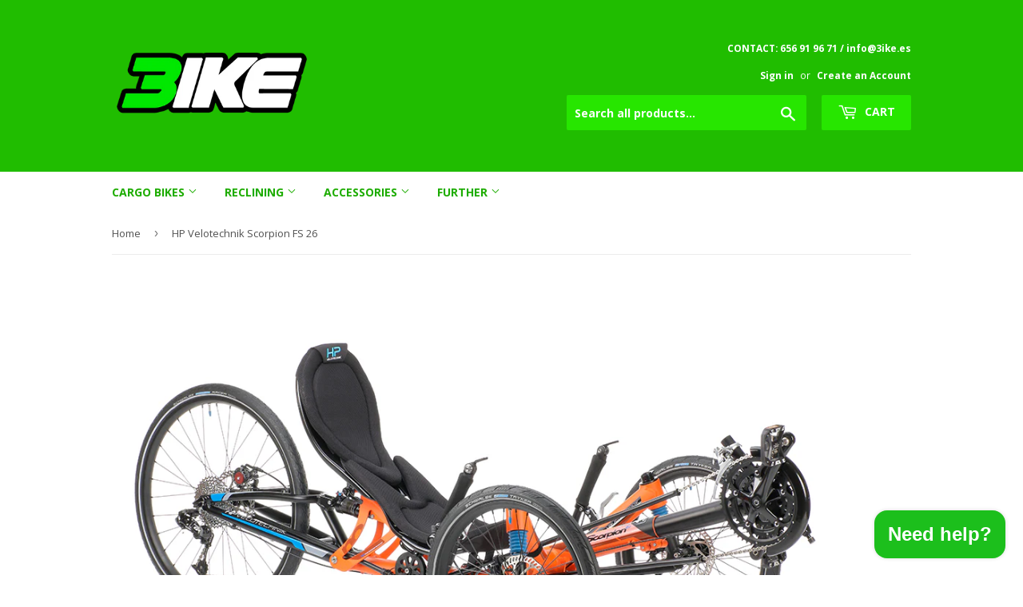

--- FILE ---
content_type: text/html; charset=utf-8
request_url: https://www.3ike.es/en/products/scorpion-fs-26
body_size: 31671
content:
<!doctype html>
<!--[if lt IE 7]><html class="no-js lt-ie9 lt-ie8 lt-ie7" lang="en"> <![endif]-->
<!--[if IE 7]><html class="no-js lt-ie9 lt-ie8" lang="en"> <![endif]-->
<!--[if IE 8]><html class="no-js lt-ie9" lang="en"> <![endif]-->
<!--[if IE 9 ]><html class="ie9 no-js"> <![endif]-->
<!--[if (gt IE 9)|!(IE)]><!--> <html class="no-touch no-js"> <!--<![endif]-->
<head>
  <script>(function(H){H.className=H.className.replace(/\bno-js\b/,'js')})(document.documentElement)</script>
  <!-- Basic page needs ================================================== -->
  <meta charset="utf-8">
  <meta http-equiv="X-UA-Compatible" content="IE=edge,chrome=1">

  
  <link rel="shortcut icon" href="//www.3ike.es/cdn/shop/files/Logo_3ike_Vector_colour_square_32x32.png?v=1618166060" type="image/png" />
  

  <!-- Title and description ================================================== -->
  <title>
  HP Velotechnik Scorpion FS 26 &ndash; 3ike
  </title>


  
    <meta name="description" content="The fastest tricycle in the Scorpion series, with a unique design to enjoy speed, comfort and stability on the road. Its particularities stand out: the structure and geometry of the frame with a 26&quot; rear wheel, the outstanding suspension and superior pedaling performance. All the technical aspects make the Scorpion FS ">
  

  <!-- Product meta ================================================== -->
  
<meta property="og:site_name" content="3ike">
<meta property="og:url" content="https://www.3ike.es/en/products/scorpion-fs-26">
<meta property="og:title" content="HP Velotechnik Scorpion FS 26">
<meta property="og:type" content="product">
<meta property="og:description" content="The fastest tricycle in the Scorpion series, with a unique design to enjoy speed, comfort and stability on the road. Its particularities stand out: the structure and geometry of the frame with a 26&quot; rear wheel, the outstanding suspension and superior pedaling performance. All the technical aspects make the Scorpion FS "><meta property="og:price:amount" content="5,990.00">
  <meta property="og:price:currency" content="EUR"><meta property="og:image" content="http://www.3ike.es/cdn/shop/products/Scorpion_FS_26_8_1024x1024.png?v=1549985770"><meta property="og:image" content="http://www.3ike.es/cdn/shop/products/Scorpion_FS_26_2_1024x1024.png?v=1549985770"><meta property="og:image" content="http://www.3ike.es/cdn/shop/products/Scorpion_FS_26_3_1024x1024.png?v=1549985770">
<meta property="og:image:secure_url" content="https://www.3ike.es/cdn/shop/products/Scorpion_FS_26_8_1024x1024.png?v=1549985770"><meta property="og:image:secure_url" content="https://www.3ike.es/cdn/shop/products/Scorpion_FS_26_2_1024x1024.png?v=1549985770"><meta property="og:image:secure_url" content="https://www.3ike.es/cdn/shop/products/Scorpion_FS_26_3_1024x1024.png?v=1549985770">


  <meta name="twitter:site" content="@3ike">


  <meta name="twitter:card" content="summary_large_image">
  <meta name="twitter:image" content="https://www.3ike.es/cdn/shop/products/Scorpion_FS_26_8_1024x1024.png?v=1549985770">
  <meta name="twitter:image:width" content="480">
  <meta name="twitter:image:height" content="480">

<meta name="twitter:title" content="HP Velotechnik Scorpion FS 26">
<meta name="twitter:description" content="The fastest tricycle in the Scorpion series, with a unique design to enjoy speed, comfort and stability on the road. Its particularities stand out: the structure and geometry of the frame with a 26&quot; rear wheel, the outstanding suspension and superior pedaling performance. All the technical aspects make the Scorpion FS ">


  <!-- Helpers ================================================== -->
  <link rel="canonical" href="https://www.3ike.es/en/products/scorpion-fs-26">
  <meta name="viewport" content="width=device-width,initial-scale=1">

  <!-- CSS ================================================== -->
  <link href="//www.3ike.es/cdn/shop/t/2/assets/theme.scss.css?v=122700549014868804111743677115" rel="stylesheet" type="text/css" media="all" />
  
  
  
  <link href="//fonts.googleapis.com/css?family=Open+Sans:400,700" rel="stylesheet" type="text/css" media="all" />


  


  



  <!-- Header hook for plugins ================================================== -->
  <script>window.performance && window.performance.mark && window.performance.mark('shopify.content_for_header.start');</script><meta name="google-site-verification" content="vXDCkf9KPc7ko4mfDnQ3nf8R2yhOfq4fYl0kXg7oyYU">
<meta id="shopify-digital-wallet" name="shopify-digital-wallet" content="/22238919/digital_wallets/dialog">
<meta name="shopify-checkout-api-token" content="6b8c99b76b80b6d4ff6042ce26c4d540">
<meta id="in-context-paypal-metadata" data-shop-id="22238919" data-venmo-supported="false" data-environment="production" data-locale="en_US" data-paypal-v4="true" data-currency="EUR">
<link rel="alternate" hreflang="x-default" href="https://www.3ike.es/products/scorpion-fs-26">
<link rel="alternate" hreflang="es" href="https://www.3ike.es/products/scorpion-fs-26">
<link rel="alternate" hreflang="en" href="https://www.3ike.es/en/products/scorpion-fs-26">
<link rel="alternate" hreflang="es-PT" href="https://www.3ike.es/es-pt/products/scorpion-fs-26">
<link rel="alternate" hreflang="en-PT" href="https://www.3ike.es/en-pt/products/scorpion-fs-26">
<link rel="alternate" hreflang="pt-PT" href="https://www.3ike.es/pt-pt/products/scorpion-fs-26">
<link rel="alternate" type="application/json+oembed" href="https://www.3ike.es/en/products/scorpion-fs-26.oembed">
<script async="async" src="/checkouts/internal/preloads.js?locale=en-ES"></script>
<link rel="preconnect" href="https://shop.app" crossorigin="anonymous">
<script async="async" src="https://shop.app/checkouts/internal/preloads.js?locale=en-ES&shop_id=22238919" crossorigin="anonymous"></script>
<script id="apple-pay-shop-capabilities" type="application/json">{"shopId":22238919,"countryCode":"ES","currencyCode":"EUR","merchantCapabilities":["supports3DS"],"merchantId":"gid:\/\/shopify\/Shop\/22238919","merchantName":"3ike","requiredBillingContactFields":["postalAddress","email","phone"],"requiredShippingContactFields":["postalAddress","email","phone"],"shippingType":"shipping","supportedNetworks":["visa","maestro","masterCard","amex"],"total":{"type":"pending","label":"3ike","amount":"1.00"},"shopifyPaymentsEnabled":true,"supportsSubscriptions":true}</script>
<script id="shopify-features" type="application/json">{"accessToken":"6b8c99b76b80b6d4ff6042ce26c4d540","betas":["rich-media-storefront-analytics"],"domain":"www.3ike.es","predictiveSearch":true,"shopId":22238919,"locale":"en"}</script>
<script>var Shopify = Shopify || {};
Shopify.shop = "3ike.myshopify.com";
Shopify.locale = "en";
Shopify.currency = {"active":"EUR","rate":"1.0"};
Shopify.country = "ES";
Shopify.theme = {"name":"supply","id":193440388,"schema_name":"Supply","schema_version":"2.2.0","theme_store_id":679,"role":"main"};
Shopify.theme.handle = "null";
Shopify.theme.style = {"id":null,"handle":null};
Shopify.cdnHost = "www.3ike.es/cdn";
Shopify.routes = Shopify.routes || {};
Shopify.routes.root = "/en/";</script>
<script type="module">!function(o){(o.Shopify=o.Shopify||{}).modules=!0}(window);</script>
<script>!function(o){function n(){var o=[];function n(){o.push(Array.prototype.slice.apply(arguments))}return n.q=o,n}var t=o.Shopify=o.Shopify||{};t.loadFeatures=n(),t.autoloadFeatures=n()}(window);</script>
<script>
  window.ShopifyPay = window.ShopifyPay || {};
  window.ShopifyPay.apiHost = "shop.app\/pay";
  window.ShopifyPay.redirectState = null;
</script>
<script id="shop-js-analytics" type="application/json">{"pageType":"product"}</script>
<script defer="defer" async type="module" src="//www.3ike.es/cdn/shopifycloud/shop-js/modules/v2/client.init-shop-cart-sync_BN7fPSNr.en.esm.js"></script>
<script defer="defer" async type="module" src="//www.3ike.es/cdn/shopifycloud/shop-js/modules/v2/chunk.common_Cbph3Kss.esm.js"></script>
<script defer="defer" async type="module" src="//www.3ike.es/cdn/shopifycloud/shop-js/modules/v2/chunk.modal_DKumMAJ1.esm.js"></script>
<script type="module">
  await import("//www.3ike.es/cdn/shopifycloud/shop-js/modules/v2/client.init-shop-cart-sync_BN7fPSNr.en.esm.js");
await import("//www.3ike.es/cdn/shopifycloud/shop-js/modules/v2/chunk.common_Cbph3Kss.esm.js");
await import("//www.3ike.es/cdn/shopifycloud/shop-js/modules/v2/chunk.modal_DKumMAJ1.esm.js");

  window.Shopify.SignInWithShop?.initShopCartSync?.({"fedCMEnabled":true,"windoidEnabled":true});

</script>
<script>
  window.Shopify = window.Shopify || {};
  if (!window.Shopify.featureAssets) window.Shopify.featureAssets = {};
  window.Shopify.featureAssets['shop-js'] = {"shop-cart-sync":["modules/v2/client.shop-cart-sync_CJVUk8Jm.en.esm.js","modules/v2/chunk.common_Cbph3Kss.esm.js","modules/v2/chunk.modal_DKumMAJ1.esm.js"],"init-fed-cm":["modules/v2/client.init-fed-cm_7Fvt41F4.en.esm.js","modules/v2/chunk.common_Cbph3Kss.esm.js","modules/v2/chunk.modal_DKumMAJ1.esm.js"],"init-shop-email-lookup-coordinator":["modules/v2/client.init-shop-email-lookup-coordinator_Cc088_bR.en.esm.js","modules/v2/chunk.common_Cbph3Kss.esm.js","modules/v2/chunk.modal_DKumMAJ1.esm.js"],"init-windoid":["modules/v2/client.init-windoid_hPopwJRj.en.esm.js","modules/v2/chunk.common_Cbph3Kss.esm.js","modules/v2/chunk.modal_DKumMAJ1.esm.js"],"shop-button":["modules/v2/client.shop-button_B0jaPSNF.en.esm.js","modules/v2/chunk.common_Cbph3Kss.esm.js","modules/v2/chunk.modal_DKumMAJ1.esm.js"],"shop-cash-offers":["modules/v2/client.shop-cash-offers_DPIskqss.en.esm.js","modules/v2/chunk.common_Cbph3Kss.esm.js","modules/v2/chunk.modal_DKumMAJ1.esm.js"],"shop-toast-manager":["modules/v2/client.shop-toast-manager_CK7RT69O.en.esm.js","modules/v2/chunk.common_Cbph3Kss.esm.js","modules/v2/chunk.modal_DKumMAJ1.esm.js"],"init-shop-cart-sync":["modules/v2/client.init-shop-cart-sync_BN7fPSNr.en.esm.js","modules/v2/chunk.common_Cbph3Kss.esm.js","modules/v2/chunk.modal_DKumMAJ1.esm.js"],"init-customer-accounts-sign-up":["modules/v2/client.init-customer-accounts-sign-up_CfPf4CXf.en.esm.js","modules/v2/client.shop-login-button_DeIztwXF.en.esm.js","modules/v2/chunk.common_Cbph3Kss.esm.js","modules/v2/chunk.modal_DKumMAJ1.esm.js"],"pay-button":["modules/v2/client.pay-button_CgIwFSYN.en.esm.js","modules/v2/chunk.common_Cbph3Kss.esm.js","modules/v2/chunk.modal_DKumMAJ1.esm.js"],"init-customer-accounts":["modules/v2/client.init-customer-accounts_DQ3x16JI.en.esm.js","modules/v2/client.shop-login-button_DeIztwXF.en.esm.js","modules/v2/chunk.common_Cbph3Kss.esm.js","modules/v2/chunk.modal_DKumMAJ1.esm.js"],"avatar":["modules/v2/client.avatar_BTnouDA3.en.esm.js"],"init-shop-for-new-customer-accounts":["modules/v2/client.init-shop-for-new-customer-accounts_CsZy_esa.en.esm.js","modules/v2/client.shop-login-button_DeIztwXF.en.esm.js","modules/v2/chunk.common_Cbph3Kss.esm.js","modules/v2/chunk.modal_DKumMAJ1.esm.js"],"shop-follow-button":["modules/v2/client.shop-follow-button_BRMJjgGd.en.esm.js","modules/v2/chunk.common_Cbph3Kss.esm.js","modules/v2/chunk.modal_DKumMAJ1.esm.js"],"checkout-modal":["modules/v2/client.checkout-modal_B9Drz_yf.en.esm.js","modules/v2/chunk.common_Cbph3Kss.esm.js","modules/v2/chunk.modal_DKumMAJ1.esm.js"],"shop-login-button":["modules/v2/client.shop-login-button_DeIztwXF.en.esm.js","modules/v2/chunk.common_Cbph3Kss.esm.js","modules/v2/chunk.modal_DKumMAJ1.esm.js"],"lead-capture":["modules/v2/client.lead-capture_DXYzFM3R.en.esm.js","modules/v2/chunk.common_Cbph3Kss.esm.js","modules/v2/chunk.modal_DKumMAJ1.esm.js"],"shop-login":["modules/v2/client.shop-login_CA5pJqmO.en.esm.js","modules/v2/chunk.common_Cbph3Kss.esm.js","modules/v2/chunk.modal_DKumMAJ1.esm.js"],"payment-terms":["modules/v2/client.payment-terms_BxzfvcZJ.en.esm.js","modules/v2/chunk.common_Cbph3Kss.esm.js","modules/v2/chunk.modal_DKumMAJ1.esm.js"]};
</script>
<script>(function() {
  var isLoaded = false;
  function asyncLoad() {
    if (isLoaded) return;
    isLoaded = true;
    var urls = ["\/\/s3.amazonaws.com\/booster-eu-cookie\/3ike.myshopify.com\/booster_eu_cookie.js?shop=3ike.myshopify.com","https:\/\/cdn.nfcube.com\/aff944b8ff2089ae05f1cb57e7971eac.js?shop=3ike.myshopify.com","https:\/\/ecommerce-editor-connector.live.gelato.tech\/ecommerce-editor\/v1\/shopify.esm.js?c=e581e645-cd3d-4f19-bb92-bb0d03717984\u0026s=9b42bd50-2c18-4021-a568-5b86b25ae821\u0026shop=3ike.myshopify.com","\/\/cdn.shopify.com\/proxy\/13758fa82c7ed4312efd727471b1a0c1f75e07217c4b0444f879fe0695ceaa3d\/static.cdn.printful.com\/static\/js\/external\/shopify-product-customizer.js?v=0.28\u0026shop=3ike.myshopify.com\u0026sp-cache-control=cHVibGljLCBtYXgtYWdlPTkwMA"];
    for (var i = 0; i < urls.length; i++) {
      var s = document.createElement('script');
      s.type = 'text/javascript';
      s.async = true;
      s.src = urls[i];
      var x = document.getElementsByTagName('script')[0];
      x.parentNode.insertBefore(s, x);
    }
  };
  if(window.attachEvent) {
    window.attachEvent('onload', asyncLoad);
  } else {
    window.addEventListener('load', asyncLoad, false);
  }
})();</script>
<script id="__st">var __st={"a":22238919,"offset":3600,"reqid":"bf4653d7-5d35-4884-b858-112d58916e52-1769906285","pageurl":"www.3ike.es\/en\/products\/scorpion-fs-26","u":"4d1e87e9ef85","p":"product","rtyp":"product","rid":11579357700};</script>
<script>window.ShopifyPaypalV4VisibilityTracking = true;</script>
<script id="captcha-bootstrap">!function(){'use strict';const t='contact',e='account',n='new_comment',o=[[t,t],['blogs',n],['comments',n],[t,'customer']],c=[[e,'customer_login'],[e,'guest_login'],[e,'recover_customer_password'],[e,'create_customer']],r=t=>t.map((([t,e])=>`form[action*='/${t}']:not([data-nocaptcha='true']) input[name='form_type'][value='${e}']`)).join(','),a=t=>()=>t?[...document.querySelectorAll(t)].map((t=>t.form)):[];function s(){const t=[...o],e=r(t);return a(e)}const i='password',u='form_key',d=['recaptcha-v3-token','g-recaptcha-response','h-captcha-response',i],f=()=>{try{return window.sessionStorage}catch{return}},m='__shopify_v',_=t=>t.elements[u];function p(t,e,n=!1){try{const o=window.sessionStorage,c=JSON.parse(o.getItem(e)),{data:r}=function(t){const{data:e,action:n}=t;return t[m]||n?{data:e,action:n}:{data:t,action:n}}(c);for(const[e,n]of Object.entries(r))t.elements[e]&&(t.elements[e].value=n);n&&o.removeItem(e)}catch(o){console.error('form repopulation failed',{error:o})}}const l='form_type',E='cptcha';function T(t){t.dataset[E]=!0}const w=window,h=w.document,L='Shopify',v='ce_forms',y='captcha';let A=!1;((t,e)=>{const n=(g='f06e6c50-85a8-45c8-87d0-21a2b65856fe',I='https://cdn.shopify.com/shopifycloud/storefront-forms-hcaptcha/ce_storefront_forms_captcha_hcaptcha.v1.5.2.iife.js',D={infoText:'Protected by hCaptcha',privacyText:'Privacy',termsText:'Terms'},(t,e,n)=>{const o=w[L][v],c=o.bindForm;if(c)return c(t,g,e,D).then(n);var r;o.q.push([[t,g,e,D],n]),r=I,A||(h.body.append(Object.assign(h.createElement('script'),{id:'captcha-provider',async:!0,src:r})),A=!0)});var g,I,D;w[L]=w[L]||{},w[L][v]=w[L][v]||{},w[L][v].q=[],w[L][y]=w[L][y]||{},w[L][y].protect=function(t,e){n(t,void 0,e),T(t)},Object.freeze(w[L][y]),function(t,e,n,w,h,L){const[v,y,A,g]=function(t,e,n){const i=e?o:[],u=t?c:[],d=[...i,...u],f=r(d),m=r(i),_=r(d.filter((([t,e])=>n.includes(e))));return[a(f),a(m),a(_),s()]}(w,h,L),I=t=>{const e=t.target;return e instanceof HTMLFormElement?e:e&&e.form},D=t=>v().includes(t);t.addEventListener('submit',(t=>{const e=I(t);if(!e)return;const n=D(e)&&!e.dataset.hcaptchaBound&&!e.dataset.recaptchaBound,o=_(e),c=g().includes(e)&&(!o||!o.value);(n||c)&&t.preventDefault(),c&&!n&&(function(t){try{if(!f())return;!function(t){const e=f();if(!e)return;const n=_(t);if(!n)return;const o=n.value;o&&e.removeItem(o)}(t);const e=Array.from(Array(32),(()=>Math.random().toString(36)[2])).join('');!function(t,e){_(t)||t.append(Object.assign(document.createElement('input'),{type:'hidden',name:u})),t.elements[u].value=e}(t,e),function(t,e){const n=f();if(!n)return;const o=[...t.querySelectorAll(`input[type='${i}']`)].map((({name:t})=>t)),c=[...d,...o],r={};for(const[a,s]of new FormData(t).entries())c.includes(a)||(r[a]=s);n.setItem(e,JSON.stringify({[m]:1,action:t.action,data:r}))}(t,e)}catch(e){console.error('failed to persist form',e)}}(e),e.submit())}));const S=(t,e)=>{t&&!t.dataset[E]&&(n(t,e.some((e=>e===t))),T(t))};for(const o of['focusin','change'])t.addEventListener(o,(t=>{const e=I(t);D(e)&&S(e,y())}));const B=e.get('form_key'),M=e.get(l),P=B&&M;t.addEventListener('DOMContentLoaded',(()=>{const t=y();if(P)for(const e of t)e.elements[l].value===M&&p(e,B);[...new Set([...A(),...v().filter((t=>'true'===t.dataset.shopifyCaptcha))])].forEach((e=>S(e,t)))}))}(h,new URLSearchParams(w.location.search),n,t,e,['guest_login'])})(!0,!0)}();</script>
<script integrity="sha256-4kQ18oKyAcykRKYeNunJcIwy7WH5gtpwJnB7kiuLZ1E=" data-source-attribution="shopify.loadfeatures" defer="defer" src="//www.3ike.es/cdn/shopifycloud/storefront/assets/storefront/load_feature-a0a9edcb.js" crossorigin="anonymous"></script>
<script crossorigin="anonymous" defer="defer" src="//www.3ike.es/cdn/shopifycloud/storefront/assets/shopify_pay/storefront-65b4c6d7.js?v=20250812"></script>
<script data-source-attribution="shopify.dynamic_checkout.dynamic.init">var Shopify=Shopify||{};Shopify.PaymentButton=Shopify.PaymentButton||{isStorefrontPortableWallets:!0,init:function(){window.Shopify.PaymentButton.init=function(){};var t=document.createElement("script");t.src="https://www.3ike.es/cdn/shopifycloud/portable-wallets/latest/portable-wallets.en.js",t.type="module",document.head.appendChild(t)}};
</script>
<script data-source-attribution="shopify.dynamic_checkout.buyer_consent">
  function portableWalletsHideBuyerConsent(e){var t=document.getElementById("shopify-buyer-consent"),n=document.getElementById("shopify-subscription-policy-button");t&&n&&(t.classList.add("hidden"),t.setAttribute("aria-hidden","true"),n.removeEventListener("click",e))}function portableWalletsShowBuyerConsent(e){var t=document.getElementById("shopify-buyer-consent"),n=document.getElementById("shopify-subscription-policy-button");t&&n&&(t.classList.remove("hidden"),t.removeAttribute("aria-hidden"),n.addEventListener("click",e))}window.Shopify?.PaymentButton&&(window.Shopify.PaymentButton.hideBuyerConsent=portableWalletsHideBuyerConsent,window.Shopify.PaymentButton.showBuyerConsent=portableWalletsShowBuyerConsent);
</script>
<script data-source-attribution="shopify.dynamic_checkout.cart.bootstrap">document.addEventListener("DOMContentLoaded",(function(){function t(){return document.querySelector("shopify-accelerated-checkout-cart, shopify-accelerated-checkout")}if(t())Shopify.PaymentButton.init();else{new MutationObserver((function(e,n){t()&&(Shopify.PaymentButton.init(),n.disconnect())})).observe(document.body,{childList:!0,subtree:!0})}}));
</script>
<script id='scb4127' type='text/javascript' async='' src='https://www.3ike.es/cdn/shopifycloud/privacy-banner/storefront-banner.js'></script><link id="shopify-accelerated-checkout-styles" rel="stylesheet" media="screen" href="https://www.3ike.es/cdn/shopifycloud/portable-wallets/latest/accelerated-checkout-backwards-compat.css" crossorigin="anonymous">
<style id="shopify-accelerated-checkout-cart">
        #shopify-buyer-consent {
  margin-top: 1em;
  display: inline-block;
  width: 100%;
}

#shopify-buyer-consent.hidden {
  display: none;
}

#shopify-subscription-policy-button {
  background: none;
  border: none;
  padding: 0;
  text-decoration: underline;
  font-size: inherit;
  cursor: pointer;
}

#shopify-subscription-policy-button::before {
  box-shadow: none;
}

      </style>

<script>window.performance && window.performance.mark && window.performance.mark('shopify.content_for_header.end');</script>

  

<!--[if lt IE 9]>
<script src="//cdnjs.cloudflare.com/ajax/libs/html5shiv/3.7.2/html5shiv.min.js" type="text/javascript"></script>
<script src="//www.3ike.es/cdn/shop/t/2/assets/respond.min.js?v=3018" type="text/javascript"></script>
<link href="//www.3ike.es/cdn/shop/t/2/assets/respond-proxy.html" id="respond-proxy" rel="respond-proxy" />
<link href="//www.3ike.es/search?q=d87ba5bcea42a24eda7275a3c43dc7f0" id="respond-redirect" rel="respond-redirect" />
<script src="//www.3ike.es/search?q=d87ba5bcea42a24eda7275a3c43dc7f0" type="text/javascript"></script>
<![endif]-->
<!--[if (lte IE 9) ]><script src="//www.3ike.es/cdn/shop/t/2/assets/match-media.min.js?v=3018" type="text/javascript"></script><![endif]-->


  
  

  <script src="//ajax.googleapis.com/ajax/libs/jquery/1.11.0/jquery.min.js" type="text/javascript"></script>
  
  <!--[if (gt IE 9)|!(IE)]><!--><script src="//www.3ike.es/cdn/shop/t/2/assets/lazysizes.min.js?v=90157744401056456031501201329" async="async"></script><!--<![endif]-->
  <!--[if lte IE 9]><script src="//www.3ike.es/cdn/shop/t/2/assets/lazysizes.min.js?v=90157744401056456031501201329"></script><![endif]-->

  <!--[if (gt IE 9)|!(IE)]><!--><script src="//www.3ike.es/cdn/shop/t/2/assets/vendor.js?v=20934897072029105491501201330" defer="defer"></script><!--<![endif]-->
  <!--[if lte IE 9]><script src="//www.3ike.es/cdn/shop/t/2/assets/vendor.js?v=20934897072029105491501201330"></script><![endif]-->

  <!--[if (gt IE 9)|!(IE)]><!--><script src="//www.3ike.es/cdn/shop/t/2/assets/theme.js?v=23609315766549497021740941952" defer="defer"></script><!--<![endif]-->
  <!--[if lte IE 9]><script src="//www.3ike.es/cdn/shop/t/2/assets/theme.js?v=23609315766549497021740941952"></script><![endif]-->


<!-- BEGIN app block: shopify://apps/judge-me-reviews/blocks/judgeme_core/61ccd3b1-a9f2-4160-9fe9-4fec8413e5d8 --><!-- Start of Judge.me Core -->






<link rel="dns-prefetch" href="https://cdnwidget.judge.me">
<link rel="dns-prefetch" href="https://cdn.judge.me">
<link rel="dns-prefetch" href="https://cdn1.judge.me">
<link rel="dns-prefetch" href="https://api.judge.me">

<script data-cfasync='false' class='jdgm-settings-script'>window.jdgmSettings={"pagination":5,"disable_web_reviews":false,"badge_no_review_text":"Sin reseñas","badge_n_reviews_text":"{{ n }} reseña/reseñas","hide_badge_preview_if_no_reviews":true,"badge_hide_text":false,"enforce_center_preview_badge":false,"widget_title":"Reseñas de Clientes","widget_open_form_text":"Escribir una reseña","widget_close_form_text":"Cancelar reseña","widget_refresh_page_text":"Actualizar página","widget_summary_text":"Basado en {{ number_of_reviews }} reseña/reseñas","widget_no_review_text":"Sé el primero en escribir una reseña","widget_name_field_text":"Nombre","widget_verified_name_field_text":"Nombre Verificado (público)","widget_name_placeholder_text":"Nombre","widget_required_field_error_text":"Este campo es obligatorio.","widget_email_field_text":"Dirección de correo electrónico","widget_verified_email_field_text":"Correo electrónico Verificado (privado, no se puede editar)","widget_email_placeholder_text":"Tu dirección de correo electrónico","widget_email_field_error_text":"Por favor, ingresa una dirección de correo electrónico válida.","widget_rating_field_text":"Calificación","widget_review_title_field_text":"Título de la Reseña","widget_review_title_placeholder_text":"Da un título a tu reseña","widget_review_body_field_text":"Contenido de la reseña","widget_review_body_placeholder_text":"Empieza a escribir aquí...","widget_pictures_field_text":"Imagen/Video (opcional)","widget_submit_review_text":"Enviar Reseña","widget_submit_verified_review_text":"Enviar Reseña Verificada","widget_submit_success_msg_with_auto_publish":"¡Gracias! Por favor, actualiza la página en unos momentos para ver tu reseña. Puedes eliminar o editar tu reseña iniciando sesión en \u003ca href='https://judge.me/login' target='_blank' rel='nofollow noopener'\u003eJudge.me\u003c/a\u003e","widget_submit_success_msg_no_auto_publish":"¡Gracias! Tu reseña se publicará tan pronto como sea aprobada por el administrador de la tienda. Puedes eliminar o editar tu reseña iniciando sesión en \u003ca href='https://judge.me/login' target='_blank' rel='nofollow noopener'\u003eJudge.me\u003c/a\u003e","widget_show_default_reviews_out_of_total_text":"Mostrando {{ n_reviews_shown }} de {{ n_reviews }} reseñas.","widget_show_all_link_text":"Mostrar todas","widget_show_less_link_text":"Mostrar menos","widget_author_said_text":"{{ reviewer_name }} dijo:","widget_days_text":"hace {{ n }} día/días","widget_weeks_text":"hace {{ n }} semana/semanas","widget_months_text":"hace {{ n }} mes/meses","widget_years_text":"hace {{ n }} año/años","widget_yesterday_text":"Ayer","widget_today_text":"Hoy","widget_replied_text":"\u003e\u003e {{ shop_name }} respondió:","widget_read_more_text":"Leer más","widget_reviewer_name_as_initial":"","widget_rating_filter_color":"#fbcd0a","widget_rating_filter_see_all_text":"Ver todas las reseñas","widget_sorting_most_recent_text":"Más Recientes","widget_sorting_highest_rating_text":"Mayor Calificación","widget_sorting_lowest_rating_text":"Menor Calificación","widget_sorting_with_pictures_text":"Solo Imágenes","widget_sorting_most_helpful_text":"Más Útiles","widget_open_question_form_text":"Hacer una pregunta","widget_reviews_subtab_text":"Reseñas","widget_questions_subtab_text":"Preguntas","widget_question_label_text":"Pregunta","widget_answer_label_text":"Respuesta","widget_question_placeholder_text":"Escribe tu pregunta aquí","widget_submit_question_text":"Enviar Pregunta","widget_question_submit_success_text":"¡Gracias por tu pregunta! Te notificaremos una vez que sea respondida.","verified_badge_text":"Verificado","verified_badge_bg_color":"","verified_badge_text_color":"","verified_badge_placement":"left-of-reviewer-name","widget_review_max_height":"","widget_hide_border":false,"widget_social_share":false,"widget_thumb":false,"widget_review_location_show":false,"widget_location_format":"","all_reviews_include_out_of_store_products":true,"all_reviews_out_of_store_text":"(fuera de la tienda)","all_reviews_pagination":100,"all_reviews_product_name_prefix_text":"sobre","enable_review_pictures":true,"enable_question_anwser":false,"widget_theme":"default","review_date_format":"mm/dd/yyyy","default_sort_method":"most-recent","widget_product_reviews_subtab_text":"Reseñas de Productos","widget_shop_reviews_subtab_text":"Reseñas de la Tienda","widget_other_products_reviews_text":"Reseñas para otros productos","widget_store_reviews_subtab_text":"Reseñas de la tienda","widget_no_store_reviews_text":"Esta tienda no ha recibido ninguna reseña todavía","widget_web_restriction_product_reviews_text":"Este producto no ha recibido ninguna reseña todavía","widget_no_items_text":"No se encontraron elementos","widget_show_more_text":"Mostrar más","widget_write_a_store_review_text":"Escribir una Reseña de la Tienda","widget_other_languages_heading":"Reseñas en Otros Idiomas","widget_translate_review_text":"Traducir reseña a {{ language }}","widget_translating_review_text":"Traduciendo...","widget_show_original_translation_text":"Mostrar original ({{ language }})","widget_translate_review_failed_text":"No se pudo traducir la reseña.","widget_translate_review_retry_text":"Reintentar","widget_translate_review_try_again_later_text":"Intentar más tarde","show_product_url_for_grouped_product":false,"widget_sorting_pictures_first_text":"Imágenes Primero","show_pictures_on_all_rev_page_mobile":false,"show_pictures_on_all_rev_page_desktop":false,"floating_tab_hide_mobile_install_preference":false,"floating_tab_button_name":"★ Reseñas","floating_tab_title":"Deja que los clientes hablen por nosotros","floating_tab_button_color":"","floating_tab_button_background_color":"","floating_tab_url":"","floating_tab_url_enabled":false,"floating_tab_tab_style":"text","all_reviews_text_badge_text":"Los clientes nos califican {{ shop.metafields.judgeme.all_reviews_rating | round: 1 }}/5 basado en {{ shop.metafields.judgeme.all_reviews_count }} reseñas.","all_reviews_text_badge_text_branded_style":"{{ shop.metafields.judgeme.all_reviews_rating | round: 1 }} de 5 estrellas basado en {{ shop.metafields.judgeme.all_reviews_count }} reseñas","is_all_reviews_text_badge_a_link":false,"show_stars_for_all_reviews_text_badge":false,"all_reviews_text_badge_url":"","all_reviews_text_style":"branded","all_reviews_text_color_style":"judgeme_brand_color","all_reviews_text_color":"#108474","all_reviews_text_show_jm_brand":true,"featured_carousel_show_header":true,"featured_carousel_title":"Deja que los clientes hablen por nosotros","testimonials_carousel_title":"Los clientes nos dicen","videos_carousel_title":"Historias de clientes reales","cards_carousel_title":"Los clientes nos dicen","featured_carousel_count_text":"de {{ n }} reseñas","featured_carousel_add_link_to_all_reviews_page":false,"featured_carousel_url":"","featured_carousel_show_images":true,"featured_carousel_autoslide_interval":5,"featured_carousel_arrows_on_the_sides":false,"featured_carousel_height":250,"featured_carousel_width":80,"featured_carousel_image_size":0,"featured_carousel_image_height":250,"featured_carousel_arrow_color":"#eeeeee","verified_count_badge_style":"branded","verified_count_badge_orientation":"horizontal","verified_count_badge_color_style":"judgeme_brand_color","verified_count_badge_color":"#108474","is_verified_count_badge_a_link":false,"verified_count_badge_url":"","verified_count_badge_show_jm_brand":true,"widget_rating_preset_default":5,"widget_first_sub_tab":"product-reviews","widget_show_histogram":true,"widget_histogram_use_custom_color":false,"widget_pagination_use_custom_color":false,"widget_star_use_custom_color":false,"widget_verified_badge_use_custom_color":false,"widget_write_review_use_custom_color":false,"picture_reminder_submit_button":"Upload Pictures","enable_review_videos":false,"mute_video_by_default":false,"widget_sorting_videos_first_text":"Videos Primero","widget_review_pending_text":"Pendiente","featured_carousel_items_for_large_screen":3,"social_share_options_order":"Facebook,Twitter","remove_microdata_snippet":false,"disable_json_ld":false,"enable_json_ld_products":false,"preview_badge_show_question_text":false,"preview_badge_no_question_text":"Sin preguntas","preview_badge_n_question_text":"{{ number_of_questions }} pregunta/preguntas","qa_badge_show_icon":false,"qa_badge_position":"same-row","remove_judgeme_branding":false,"widget_add_search_bar":false,"widget_search_bar_placeholder":"Buscar","widget_sorting_verified_only_text":"Solo verificadas","featured_carousel_theme":"default","featured_carousel_show_rating":true,"featured_carousel_show_title":true,"featured_carousel_show_body":true,"featured_carousel_show_date":false,"featured_carousel_show_reviewer":true,"featured_carousel_show_product":false,"featured_carousel_header_background_color":"#108474","featured_carousel_header_text_color":"#ffffff","featured_carousel_name_product_separator":"reviewed","featured_carousel_full_star_background":"#108474","featured_carousel_empty_star_background":"#dadada","featured_carousel_vertical_theme_background":"#f9fafb","featured_carousel_verified_badge_enable":true,"featured_carousel_verified_badge_color":"#108474","featured_carousel_border_style":"round","featured_carousel_review_line_length_limit":3,"featured_carousel_more_reviews_button_text":"Leer más reseñas","featured_carousel_view_product_button_text":"Ver producto","all_reviews_page_load_reviews_on":"scroll","all_reviews_page_load_more_text":"Cargar Más Reseñas","disable_fb_tab_reviews":false,"enable_ajax_cdn_cache":false,"widget_advanced_speed_features":5,"widget_public_name_text":"mostrado públicamente como","default_reviewer_name":"John Smith","default_reviewer_name_has_non_latin":true,"widget_reviewer_anonymous":"Anónimo","medals_widget_title":"Medallas de Reseñas Judge.me","medals_widget_background_color":"#f9fafb","medals_widget_position":"footer_all_pages","medals_widget_border_color":"#f9fafb","medals_widget_verified_text_position":"left","medals_widget_use_monochromatic_version":false,"medals_widget_elements_color":"#108474","show_reviewer_avatar":true,"widget_invalid_yt_video_url_error_text":"No es una URL de video de YouTube","widget_max_length_field_error_text":"Por favor, ingresa no más de {0} caracteres.","widget_show_country_flag":false,"widget_show_collected_via_shop_app":true,"widget_verified_by_shop_badge_style":"light","widget_verified_by_shop_text":"Verificado por la Tienda","widget_show_photo_gallery":false,"widget_load_with_code_splitting":true,"widget_ugc_install_preference":false,"widget_ugc_title":"Hecho por nosotros, Compartido por ti","widget_ugc_subtitle":"Etiquétanos para ver tu imagen destacada en nuestra página","widget_ugc_arrows_color":"#ffffff","widget_ugc_primary_button_text":"Comprar Ahora","widget_ugc_primary_button_background_color":"#108474","widget_ugc_primary_button_text_color":"#ffffff","widget_ugc_primary_button_border_width":"0","widget_ugc_primary_button_border_style":"none","widget_ugc_primary_button_border_color":"#108474","widget_ugc_primary_button_border_radius":"25","widget_ugc_secondary_button_text":"Cargar Más","widget_ugc_secondary_button_background_color":"#ffffff","widget_ugc_secondary_button_text_color":"#108474","widget_ugc_secondary_button_border_width":"2","widget_ugc_secondary_button_border_style":"solid","widget_ugc_secondary_button_border_color":"#108474","widget_ugc_secondary_button_border_radius":"25","widget_ugc_reviews_button_text":"Ver Reseñas","widget_ugc_reviews_button_background_color":"#ffffff","widget_ugc_reviews_button_text_color":"#108474","widget_ugc_reviews_button_border_width":"2","widget_ugc_reviews_button_border_style":"solid","widget_ugc_reviews_button_border_color":"#108474","widget_ugc_reviews_button_border_radius":"25","widget_ugc_reviews_button_link_to":"judgeme-reviews-page","widget_ugc_show_post_date":true,"widget_ugc_max_width":"800","widget_rating_metafield_value_type":true,"widget_primary_color":"#108474","widget_enable_secondary_color":false,"widget_secondary_color":"#edf5f5","widget_summary_average_rating_text":"{{ average_rating }} de 5","widget_media_grid_title":"Fotos y videos de clientes","widget_media_grid_see_more_text":"Ver más","widget_round_style":false,"widget_show_product_medals":true,"widget_verified_by_judgeme_text":"Verificado por Judge.me","widget_show_store_medals":true,"widget_verified_by_judgeme_text_in_store_medals":"Verificado por Judge.me","widget_media_field_exceed_quantity_message":"Lo sentimos, solo podemos aceptar {{ max_media }} para una reseña.","widget_media_field_exceed_limit_message":"{{ file_name }} es demasiado grande, por favor selecciona un {{ media_type }} menor a {{ size_limit }}MB.","widget_review_submitted_text":"¡Reseña Enviada!","widget_question_submitted_text":"¡Pregunta Enviada!","widget_close_form_text_question":"Cancelar","widget_write_your_answer_here_text":"Escribe tu respuesta aquí","widget_enabled_branded_link":true,"widget_show_collected_by_judgeme":true,"widget_reviewer_name_color":"","widget_write_review_text_color":"","widget_write_review_bg_color":"","widget_collected_by_judgeme_text":"recopilado por Judge.me","widget_pagination_type":"standard","widget_load_more_text":"Cargar Más","widget_load_more_color":"#108474","widget_full_review_text":"Reseña Completa","widget_read_more_reviews_text":"Leer Más Reseñas","widget_read_questions_text":"Leer Preguntas","widget_questions_and_answers_text":"Preguntas y Respuestas","widget_verified_by_text":"Verificado por","widget_verified_text":"Verificado","widget_number_of_reviews_text":"{{ number_of_reviews }} reseñas","widget_back_button_text":"Atrás","widget_next_button_text":"Siguiente","widget_custom_forms_filter_button":"Filtros","custom_forms_style":"horizontal","widget_show_review_information":false,"how_reviews_are_collected":"¿Cómo se recopilan las reseñas?","widget_show_review_keywords":false,"widget_gdpr_statement":"Cómo usamos tus datos: Solo te contactaremos sobre la reseña que dejaste, y solo si es necesario. Al enviar tu reseña, aceptas los \u003ca href='https://judge.me/terms' target='_blank' rel='nofollow noopener'\u003etérminos\u003c/a\u003e, \u003ca href='https://judge.me/privacy' target='_blank' rel='nofollow noopener'\u003eprivacidad\u003c/a\u003e y \u003ca href='https://judge.me/content-policy' target='_blank' rel='nofollow noopener'\u003epolíticas de contenido\u003c/a\u003e de Judge.me.","widget_multilingual_sorting_enabled":false,"widget_translate_review_content_enabled":false,"widget_translate_review_content_method":"manual","popup_widget_review_selection":"automatically_with_pictures","popup_widget_round_border_style":true,"popup_widget_show_title":true,"popup_widget_show_body":true,"popup_widget_show_reviewer":false,"popup_widget_show_product":true,"popup_widget_show_pictures":true,"popup_widget_use_review_picture":true,"popup_widget_show_on_home_page":true,"popup_widget_show_on_product_page":true,"popup_widget_show_on_collection_page":true,"popup_widget_show_on_cart_page":true,"popup_widget_position":"bottom_left","popup_widget_first_review_delay":5,"popup_widget_duration":5,"popup_widget_interval":5,"popup_widget_review_count":5,"popup_widget_hide_on_mobile":true,"review_snippet_widget_round_border_style":true,"review_snippet_widget_card_color":"#FFFFFF","review_snippet_widget_slider_arrows_background_color":"#FFFFFF","review_snippet_widget_slider_arrows_color":"#000000","review_snippet_widget_star_color":"#108474","show_product_variant":false,"all_reviews_product_variant_label_text":"Variante: ","widget_show_verified_branding":true,"widget_ai_summary_title":"Los clientes dicen","widget_ai_summary_disclaimer":"Resumen de reseñas impulsado por IA basado en reseñas recientes de clientes","widget_show_ai_summary":false,"widget_show_ai_summary_bg":false,"widget_show_review_title_input":true,"redirect_reviewers_invited_via_email":"review_widget","request_store_review_after_product_review":false,"request_review_other_products_in_order":false,"review_form_color_scheme":"default","review_form_corner_style":"square","review_form_star_color":{},"review_form_text_color":"#333333","review_form_background_color":"#ffffff","review_form_field_background_color":"#fafafa","review_form_button_color":{},"review_form_button_text_color":"#ffffff","review_form_modal_overlay_color":"#000000","review_content_screen_title_text":"¿Cómo calificarías este producto?","review_content_introduction_text":"Nos encantaría que compartieras un poco sobre tu experiencia.","store_review_form_title_text":"¿Cómo calificarías esta tienda?","store_review_form_introduction_text":"Nos encantaría que compartieras un poco sobre tu experiencia.","show_review_guidance_text":true,"one_star_review_guidance_text":"Pobre","five_star_review_guidance_text":"Excelente","customer_information_screen_title_text":"Sobre ti","customer_information_introduction_text":"Por favor, cuéntanos más sobre ti.","custom_questions_screen_title_text":"Tu experiencia en más detalle","custom_questions_introduction_text":"Aquí hay algunas preguntas para ayudarnos a entender más sobre tu experiencia.","review_submitted_screen_title_text":"¡Gracias por tu reseña!","review_submitted_screen_thank_you_text":"La estamos procesando y aparecerá en la tienda pronto.","review_submitted_screen_email_verification_text":"Por favor, confirma tu correo electrónico haciendo clic en el enlace que acabamos de enviarte. Esto nos ayuda a mantener las reseñas auténticas.","review_submitted_request_store_review_text":"¿Te gustaría compartir tu experiencia de compra con nosotros?","review_submitted_review_other_products_text":"¿Te gustaría reseñar estos productos?","store_review_screen_title_text":"¿Te gustaría compartir tu experiencia de compra con nosotros?","store_review_introduction_text":"Valoramos tu opinión y la utilizamos para mejorar. Por favor, comparte cualquier pensamiento o sugerencia que tengas.","reviewer_media_screen_title_picture_text":"Compartir una foto","reviewer_media_introduction_picture_text":"Sube una foto para apoyar tu reseña.","reviewer_media_screen_title_video_text":"Compartir un video","reviewer_media_introduction_video_text":"Sube un video para apoyar tu reseña.","reviewer_media_screen_title_picture_or_video_text":"Compartir una foto o video","reviewer_media_introduction_picture_or_video_text":"Sube una foto o video para apoyar tu reseña.","reviewer_media_youtube_url_text":"Pega tu URL de Youtube aquí","advanced_settings_next_step_button_text":"Siguiente","advanced_settings_close_review_button_text":"Cerrar","modal_write_review_flow":false,"write_review_flow_required_text":"Obligatorio","write_review_flow_privacy_message_text":"Respetamos tu privacidad.","write_review_flow_anonymous_text":"Reseña como anónimo","write_review_flow_visibility_text":"No será visible para otros clientes.","write_review_flow_multiple_selection_help_text":"Selecciona tantos como quieras","write_review_flow_single_selection_help_text":"Selecciona una opción","write_review_flow_required_field_error_text":"Este campo es obligatorio","write_review_flow_invalid_email_error_text":"Por favor ingresa una dirección de correo válida","write_review_flow_max_length_error_text":"Máx. {{ max_length }} caracteres.","write_review_flow_media_upload_text":"\u003cb\u003eHaz clic para subir\u003c/b\u003e o arrastrar y soltar","write_review_flow_gdpr_statement":"Solo te contactaremos sobre tu reseña si es necesario. Al enviar tu reseña, aceptas nuestros \u003ca href='https://judge.me/terms' target='_blank' rel='nofollow noopener'\u003etérminos y condiciones\u003c/a\u003e y \u003ca href='https://judge.me/privacy' target='_blank' rel='nofollow noopener'\u003epolítica de privacidad\u003c/a\u003e.","rating_only_reviews_enabled":false,"show_negative_reviews_help_screen":false,"new_review_flow_help_screen_rating_threshold":3,"negative_review_resolution_screen_title_text":"Cuéntanos más","negative_review_resolution_text":"Tu experiencia es importante para nosotros. Si hubo problemas con tu compra, estamos aquí para ayudar. No dudes en contactarnos, nos encantaría la oportunidad de arreglar las cosas.","negative_review_resolution_button_text":"Contáctanos","negative_review_resolution_proceed_with_review_text":"Deja una reseña","negative_review_resolution_subject":"Problema con la compra de {{ shop_name }}.{{ order_name }}","preview_badge_collection_page_install_status":false,"widget_review_custom_css":"","preview_badge_custom_css":"","preview_badge_stars_count":"5-stars","featured_carousel_custom_css":"","floating_tab_custom_css":"","all_reviews_widget_custom_css":"","medals_widget_custom_css":"","verified_badge_custom_css":"","all_reviews_text_custom_css":"","transparency_badges_collected_via_store_invite":false,"transparency_badges_from_another_provider":false,"transparency_badges_collected_from_store_visitor":false,"transparency_badges_collected_by_verified_review_provider":false,"transparency_badges_earned_reward":false,"transparency_badges_collected_via_store_invite_text":"Reseña recopilada a través de una invitación al negocio","transparency_badges_from_another_provider_text":"Reseña recopilada de otro proveedor","transparency_badges_collected_from_store_visitor_text":"Reseña recopilada de un visitante del negocio","transparency_badges_written_in_google_text":"Reseña escrita en Google","transparency_badges_written_in_etsy_text":"Reseña escrita en Etsy","transparency_badges_written_in_shop_app_text":"Reseña escrita en Shop App","transparency_badges_earned_reward_text":"Reseña ganó una recompensa para una futura compra","product_review_widget_per_page":10,"widget_store_review_label_text":"Reseña de la tienda","checkout_comment_extension_title_on_product_page":"Customer Comments","checkout_comment_extension_num_latest_comment_show":5,"checkout_comment_extension_format":"name_and_timestamp","checkout_comment_customer_name":"last_initial","checkout_comment_comment_notification":true,"preview_badge_collection_page_install_preference":false,"preview_badge_home_page_install_preference":false,"preview_badge_product_page_install_preference":false,"review_widget_install_preference":"","review_carousel_install_preference":false,"floating_reviews_tab_install_preference":"none","verified_reviews_count_badge_install_preference":false,"all_reviews_text_install_preference":false,"review_widget_best_location":false,"judgeme_medals_install_preference":false,"review_widget_revamp_enabled":false,"review_widget_qna_enabled":false,"review_widget_header_theme":"minimal","review_widget_widget_title_enabled":true,"review_widget_header_text_size":"medium","review_widget_header_text_weight":"regular","review_widget_average_rating_style":"compact","review_widget_bar_chart_enabled":true,"review_widget_bar_chart_type":"numbers","review_widget_bar_chart_style":"standard","review_widget_expanded_media_gallery_enabled":false,"review_widget_reviews_section_theme":"standard","review_widget_image_style":"thumbnails","review_widget_review_image_ratio":"square","review_widget_stars_size":"medium","review_widget_verified_badge":"standard_text","review_widget_review_title_text_size":"medium","review_widget_review_text_size":"medium","review_widget_review_text_length":"medium","review_widget_number_of_columns_desktop":3,"review_widget_carousel_transition_speed":5,"review_widget_custom_questions_answers_display":"always","review_widget_button_text_color":"#FFFFFF","review_widget_text_color":"#000000","review_widget_lighter_text_color":"#7B7B7B","review_widget_corner_styling":"soft","review_widget_review_word_singular":"reseña","review_widget_review_word_plural":"reseñas","review_widget_voting_label":"¿Útil?","review_widget_shop_reply_label":"Respuesta de {{ shop_name }}:","review_widget_filters_title":"Filtros","qna_widget_question_word_singular":"Pregunta","qna_widget_question_word_plural":"Preguntas","qna_widget_answer_reply_label":"Respuesta de {{ answerer_name }}:","qna_content_screen_title_text":"Preguntar sobre este producto","qna_widget_question_required_field_error_text":"Por favor, ingrese su pregunta.","qna_widget_flow_gdpr_statement":"Solo te contactaremos sobre tu pregunta si es necesario. Al enviar tu pregunta, aceptas nuestros \u003ca href='https://judge.me/terms' target='_blank' rel='nofollow noopener'\u003etérminos y condiciones\u003c/a\u003e y \u003ca href='https://judge.me/privacy' target='_blank' rel='nofollow noopener'\u003epolítica de privacidad\u003c/a\u003e.","qna_widget_question_submitted_text":"¡Gracias por tu pregunta!","qna_widget_close_form_text_question":"Cerrar","qna_widget_question_submit_success_text":"Te informaremos por correo electrónico cuando te respondamos tu pregunta.","all_reviews_widget_v2025_enabled":false,"all_reviews_widget_v2025_header_theme":"default","all_reviews_widget_v2025_widget_title_enabled":true,"all_reviews_widget_v2025_header_text_size":"medium","all_reviews_widget_v2025_header_text_weight":"regular","all_reviews_widget_v2025_average_rating_style":"compact","all_reviews_widget_v2025_bar_chart_enabled":true,"all_reviews_widget_v2025_bar_chart_type":"numbers","all_reviews_widget_v2025_bar_chart_style":"standard","all_reviews_widget_v2025_expanded_media_gallery_enabled":false,"all_reviews_widget_v2025_show_store_medals":true,"all_reviews_widget_v2025_show_photo_gallery":true,"all_reviews_widget_v2025_show_review_keywords":false,"all_reviews_widget_v2025_show_ai_summary":false,"all_reviews_widget_v2025_show_ai_summary_bg":false,"all_reviews_widget_v2025_add_search_bar":false,"all_reviews_widget_v2025_default_sort_method":"most-recent","all_reviews_widget_v2025_reviews_per_page":10,"all_reviews_widget_v2025_reviews_section_theme":"default","all_reviews_widget_v2025_image_style":"thumbnails","all_reviews_widget_v2025_review_image_ratio":"square","all_reviews_widget_v2025_stars_size":"medium","all_reviews_widget_v2025_verified_badge":"bold_badge","all_reviews_widget_v2025_review_title_text_size":"medium","all_reviews_widget_v2025_review_text_size":"medium","all_reviews_widget_v2025_review_text_length":"medium","all_reviews_widget_v2025_number_of_columns_desktop":3,"all_reviews_widget_v2025_carousel_transition_speed":5,"all_reviews_widget_v2025_custom_questions_answers_display":"always","all_reviews_widget_v2025_show_product_variant":false,"all_reviews_widget_v2025_show_reviewer_avatar":true,"all_reviews_widget_v2025_reviewer_name_as_initial":"","all_reviews_widget_v2025_review_location_show":false,"all_reviews_widget_v2025_location_format":"","all_reviews_widget_v2025_show_country_flag":false,"all_reviews_widget_v2025_verified_by_shop_badge_style":"light","all_reviews_widget_v2025_social_share":false,"all_reviews_widget_v2025_social_share_options_order":"Facebook,Twitter,LinkedIn,Pinterest","all_reviews_widget_v2025_pagination_type":"standard","all_reviews_widget_v2025_button_text_color":"#FFFFFF","all_reviews_widget_v2025_text_color":"#000000","all_reviews_widget_v2025_lighter_text_color":"#7B7B7B","all_reviews_widget_v2025_corner_styling":"soft","all_reviews_widget_v2025_title":"Reseñas de clientes","all_reviews_widget_v2025_ai_summary_title":"Los clientes dicen sobre esta tienda","all_reviews_widget_v2025_no_review_text":"Sé el primero en escribir una reseña","platform":"shopify","branding_url":"https://app.judge.me/reviews","branding_text":"Desarrollado por Judge.me","locale":"en","reply_name":"3ike","widget_version":"3.0","footer":true,"autopublish":true,"review_dates":true,"enable_custom_form":false,"shop_locale":"es","enable_multi_locales_translations":false,"show_review_title_input":true,"review_verification_email_status":"always","can_be_branded":true,"reply_name_text":"3ike"};</script> <style class='jdgm-settings-style'>﻿.jdgm-xx{left:0}:root{--jdgm-primary-color: #108474;--jdgm-secondary-color: rgba(16,132,116,0.1);--jdgm-star-color: #108474;--jdgm-write-review-text-color: white;--jdgm-write-review-bg-color: #108474;--jdgm-paginate-color: #108474;--jdgm-border-radius: 0;--jdgm-reviewer-name-color: #108474}.jdgm-histogram__bar-content{background-color:#108474}.jdgm-rev[data-verified-buyer=true] .jdgm-rev__icon.jdgm-rev__icon:after,.jdgm-rev__buyer-badge.jdgm-rev__buyer-badge{color:white;background-color:#108474}.jdgm-review-widget--small .jdgm-gallery.jdgm-gallery .jdgm-gallery__thumbnail-link:nth-child(8) .jdgm-gallery__thumbnail-wrapper.jdgm-gallery__thumbnail-wrapper:before{content:"Ver más"}@media only screen and (min-width: 768px){.jdgm-gallery.jdgm-gallery .jdgm-gallery__thumbnail-link:nth-child(8) .jdgm-gallery__thumbnail-wrapper.jdgm-gallery__thumbnail-wrapper:before{content:"Ver más"}}.jdgm-prev-badge[data-average-rating='0.00']{display:none !important}.jdgm-author-all-initials{display:none !important}.jdgm-author-last-initial{display:none !important}.jdgm-rev-widg__title{visibility:hidden}.jdgm-rev-widg__summary-text{visibility:hidden}.jdgm-prev-badge__text{visibility:hidden}.jdgm-rev__prod-link-prefix:before{content:'sobre'}.jdgm-rev__variant-label:before{content:'Variante: '}.jdgm-rev__out-of-store-text:before{content:'(fuera de la tienda)'}@media only screen and (min-width: 768px){.jdgm-rev__pics .jdgm-rev_all-rev-page-picture-separator,.jdgm-rev__pics .jdgm-rev__product-picture{display:none}}@media only screen and (max-width: 768px){.jdgm-rev__pics .jdgm-rev_all-rev-page-picture-separator,.jdgm-rev__pics .jdgm-rev__product-picture{display:none}}.jdgm-preview-badge[data-template="product"]{display:none !important}.jdgm-preview-badge[data-template="collection"]{display:none !important}.jdgm-preview-badge[data-template="index"]{display:none !important}.jdgm-review-widget[data-from-snippet="true"]{display:none !important}.jdgm-verified-count-badget[data-from-snippet="true"]{display:none !important}.jdgm-carousel-wrapper[data-from-snippet="true"]{display:none !important}.jdgm-all-reviews-text[data-from-snippet="true"]{display:none !important}.jdgm-medals-section[data-from-snippet="true"]{display:none !important}.jdgm-ugc-media-wrapper[data-from-snippet="true"]{display:none !important}.jdgm-rev__transparency-badge[data-badge-type="review_collected_via_store_invitation"]{display:none !important}.jdgm-rev__transparency-badge[data-badge-type="review_collected_from_another_provider"]{display:none !important}.jdgm-rev__transparency-badge[data-badge-type="review_collected_from_store_visitor"]{display:none !important}.jdgm-rev__transparency-badge[data-badge-type="review_written_in_etsy"]{display:none !important}.jdgm-rev__transparency-badge[data-badge-type="review_written_in_google_business"]{display:none !important}.jdgm-rev__transparency-badge[data-badge-type="review_written_in_shop_app"]{display:none !important}.jdgm-rev__transparency-badge[data-badge-type="review_earned_for_future_purchase"]{display:none !important}.jdgm-review-snippet-widget .jdgm-rev-snippet-widget__cards-container .jdgm-rev-snippet-card{border-radius:8px;background:#fff}.jdgm-review-snippet-widget .jdgm-rev-snippet-widget__cards-container .jdgm-rev-snippet-card__rev-rating .jdgm-star{color:#108474}.jdgm-review-snippet-widget .jdgm-rev-snippet-widget__prev-btn,.jdgm-review-snippet-widget .jdgm-rev-snippet-widget__next-btn{border-radius:50%;background:#fff}.jdgm-review-snippet-widget .jdgm-rev-snippet-widget__prev-btn>svg,.jdgm-review-snippet-widget .jdgm-rev-snippet-widget__next-btn>svg{fill:#000}.jdgm-full-rev-modal.rev-snippet-widget .jm-mfp-container .jm-mfp-content,.jdgm-full-rev-modal.rev-snippet-widget .jm-mfp-container .jdgm-full-rev__icon,.jdgm-full-rev-modal.rev-snippet-widget .jm-mfp-container .jdgm-full-rev__pic-img,.jdgm-full-rev-modal.rev-snippet-widget .jm-mfp-container .jdgm-full-rev__reply{border-radius:8px}.jdgm-full-rev-modal.rev-snippet-widget .jm-mfp-container .jdgm-full-rev[data-verified-buyer="true"] .jdgm-full-rev__icon::after{border-radius:8px}.jdgm-full-rev-modal.rev-snippet-widget .jm-mfp-container .jdgm-full-rev .jdgm-rev__buyer-badge{border-radius:calc( 8px / 2 )}.jdgm-full-rev-modal.rev-snippet-widget .jm-mfp-container .jdgm-full-rev .jdgm-full-rev__replier::before{content:'3ike'}.jdgm-full-rev-modal.rev-snippet-widget .jm-mfp-container .jdgm-full-rev .jdgm-full-rev__product-button{border-radius:calc( 8px * 6 )}
</style> <style class='jdgm-settings-style'></style>

  
  
  
  <style class='jdgm-miracle-styles'>
  @-webkit-keyframes jdgm-spin{0%{-webkit-transform:rotate(0deg);-ms-transform:rotate(0deg);transform:rotate(0deg)}100%{-webkit-transform:rotate(359deg);-ms-transform:rotate(359deg);transform:rotate(359deg)}}@keyframes jdgm-spin{0%{-webkit-transform:rotate(0deg);-ms-transform:rotate(0deg);transform:rotate(0deg)}100%{-webkit-transform:rotate(359deg);-ms-transform:rotate(359deg);transform:rotate(359deg)}}@font-face{font-family:'JudgemeStar';src:url("[data-uri]") format("woff");font-weight:normal;font-style:normal}.jdgm-star{font-family:'JudgemeStar';display:inline !important;text-decoration:none !important;padding:0 4px 0 0 !important;margin:0 !important;font-weight:bold;opacity:1;-webkit-font-smoothing:antialiased;-moz-osx-font-smoothing:grayscale}.jdgm-star:hover{opacity:1}.jdgm-star:last-of-type{padding:0 !important}.jdgm-star.jdgm--on:before{content:"\e000"}.jdgm-star.jdgm--off:before{content:"\e001"}.jdgm-star.jdgm--half:before{content:"\e002"}.jdgm-widget *{margin:0;line-height:1.4;-webkit-box-sizing:border-box;-moz-box-sizing:border-box;box-sizing:border-box;-webkit-overflow-scrolling:touch}.jdgm-hidden{display:none !important;visibility:hidden !important}.jdgm-temp-hidden{display:none}.jdgm-spinner{width:40px;height:40px;margin:auto;border-radius:50%;border-top:2px solid #eee;border-right:2px solid #eee;border-bottom:2px solid #eee;border-left:2px solid #ccc;-webkit-animation:jdgm-spin 0.8s infinite linear;animation:jdgm-spin 0.8s infinite linear}.jdgm-prev-badge{display:block !important}

</style>


  
  
   


<script data-cfasync='false' class='jdgm-script'>
!function(e){window.jdgm=window.jdgm||{},jdgm.CDN_HOST="https://cdnwidget.judge.me/",jdgm.CDN_HOST_ALT="https://cdn2.judge.me/cdn/widget_frontend/",jdgm.API_HOST="https://api.judge.me/",jdgm.CDN_BASE_URL="https://cdn.shopify.com/extensions/019c1033-b3a9-7ad3-b9bf-61b1f669de2a/judgeme-extensions-330/assets/",
jdgm.docReady=function(d){(e.attachEvent?"complete"===e.readyState:"loading"!==e.readyState)?
setTimeout(d,0):e.addEventListener("DOMContentLoaded",d)},jdgm.loadCSS=function(d,t,o,a){
!o&&jdgm.loadCSS.requestedUrls.indexOf(d)>=0||(jdgm.loadCSS.requestedUrls.push(d),
(a=e.createElement("link")).rel="stylesheet",a.class="jdgm-stylesheet",a.media="nope!",
a.href=d,a.onload=function(){this.media="all",t&&setTimeout(t)},e.body.appendChild(a))},
jdgm.loadCSS.requestedUrls=[],jdgm.loadJS=function(e,d){var t=new XMLHttpRequest;
t.onreadystatechange=function(){4===t.readyState&&(Function(t.response)(),d&&d(t.response))},
t.open("GET",e),t.onerror=function(){if(e.indexOf(jdgm.CDN_HOST)===0&&jdgm.CDN_HOST_ALT!==jdgm.CDN_HOST){var f=e.replace(jdgm.CDN_HOST,jdgm.CDN_HOST_ALT);jdgm.loadJS(f,d)}},t.send()},jdgm.docReady((function(){(window.jdgmLoadCSS||e.querySelectorAll(
".jdgm-widget, .jdgm-all-reviews-page").length>0)&&(jdgmSettings.widget_load_with_code_splitting?
parseFloat(jdgmSettings.widget_version)>=3?jdgm.loadCSS(jdgm.CDN_HOST+"widget_v3/base.css"):
jdgm.loadCSS(jdgm.CDN_HOST+"widget/base.css"):jdgm.loadCSS(jdgm.CDN_HOST+"shopify_v2.css"),
jdgm.loadJS(jdgm.CDN_HOST+"loa"+"der.js"))}))}(document);
</script>
<noscript><link rel="stylesheet" type="text/css" media="all" href="https://cdnwidget.judge.me/shopify_v2.css"></noscript>

<!-- BEGIN app snippet: theme_fix_tags --><script>
  (function() {
    var jdgmThemeFixes = null;
    if (!jdgmThemeFixes) return;
    var thisThemeFix = jdgmThemeFixes[Shopify.theme.id];
    if (!thisThemeFix) return;

    if (thisThemeFix.html) {
      document.addEventListener("DOMContentLoaded", function() {
        var htmlDiv = document.createElement('div');
        htmlDiv.classList.add('jdgm-theme-fix-html');
        htmlDiv.innerHTML = thisThemeFix.html;
        document.body.append(htmlDiv);
      });
    };

    if (thisThemeFix.css) {
      var styleTag = document.createElement('style');
      styleTag.classList.add('jdgm-theme-fix-style');
      styleTag.innerHTML = thisThemeFix.css;
      document.head.append(styleTag);
    };

    if (thisThemeFix.js) {
      var scriptTag = document.createElement('script');
      scriptTag.classList.add('jdgm-theme-fix-script');
      scriptTag.innerHTML = thisThemeFix.js;
      document.head.append(scriptTag);
    };
  })();
</script>
<!-- END app snippet -->
<!-- End of Judge.me Core -->



<!-- END app block --><!-- BEGIN app block: shopify://apps/klaviyo-email-marketing-sms/blocks/klaviyo-onsite-embed/2632fe16-c075-4321-a88b-50b567f42507 -->












  <script async src="https://static.klaviyo.com/onsite/js/T2Yiuc/klaviyo.js?company_id=T2Yiuc"></script>
  <script>!function(){if(!window.klaviyo){window._klOnsite=window._klOnsite||[];try{window.klaviyo=new Proxy({},{get:function(n,i){return"push"===i?function(){var n;(n=window._klOnsite).push.apply(n,arguments)}:function(){for(var n=arguments.length,o=new Array(n),w=0;w<n;w++)o[w]=arguments[w];var t="function"==typeof o[o.length-1]?o.pop():void 0,e=new Promise((function(n){window._klOnsite.push([i].concat(o,[function(i){t&&t(i),n(i)}]))}));return e}}})}catch(n){window.klaviyo=window.klaviyo||[],window.klaviyo.push=function(){var n;(n=window._klOnsite).push.apply(n,arguments)}}}}();</script>

  
    <script id="viewed_product">
      if (item == null) {
        var _learnq = _learnq || [];

        var MetafieldReviews = null
        var MetafieldYotpoRating = null
        var MetafieldYotpoCount = null
        var MetafieldLooxRating = null
        var MetafieldLooxCount = null
        var okendoProduct = null
        var okendoProductReviewCount = null
        var okendoProductReviewAverageValue = null
        try {
          // The following fields are used for Customer Hub recently viewed in order to add reviews.
          // This information is not part of __kla_viewed. Instead, it is part of __kla_viewed_reviewed_items
          MetafieldReviews = {};
          MetafieldYotpoRating = null
          MetafieldYotpoCount = null
          MetafieldLooxRating = null
          MetafieldLooxCount = null

          okendoProduct = null
          // If the okendo metafield is not legacy, it will error, which then requires the new json formatted data
          if (okendoProduct && 'error' in okendoProduct) {
            okendoProduct = null
          }
          okendoProductReviewCount = okendoProduct ? okendoProduct.reviewCount : null
          okendoProductReviewAverageValue = okendoProduct ? okendoProduct.reviewAverageValue : null
        } catch (error) {
          console.error('Error in Klaviyo onsite reviews tracking:', error);
        }

        var item = {
          Name: "HP Velotechnik Scorpion FS 26",
          ProductID: 11579357700,
          Categories: ["Trikes (recumbent trikes)"],
          ImageURL: "https://www.3ike.es/cdn/shop/products/Scorpion_FS_26_8_grande.png?v=1549985770",
          URL: "https://www.3ike.es/en/products/scorpion-fs-26",
          Brand: "HP Velotechnik",
          Price: "€5,990.00",
          Value: "5,990.00",
          CompareAtPrice: "€0.00"
        };
        _learnq.push(['track', 'Viewed Product', item]);
        _learnq.push(['trackViewedItem', {
          Title: item.Name,
          ItemId: item.ProductID,
          Categories: item.Categories,
          ImageUrl: item.ImageURL,
          Url: item.URL,
          Metadata: {
            Brand: item.Brand,
            Price: item.Price,
            Value: item.Value,
            CompareAtPrice: item.CompareAtPrice
          },
          metafields:{
            reviews: MetafieldReviews,
            yotpo:{
              rating: MetafieldYotpoRating,
              count: MetafieldYotpoCount,
            },
            loox:{
              rating: MetafieldLooxRating,
              count: MetafieldLooxCount,
            },
            okendo: {
              rating: okendoProductReviewAverageValue,
              count: okendoProductReviewCount,
            }
          }
        }]);
      }
    </script>
  




  <script>
    window.klaviyoReviewsProductDesignMode = false
  </script>







<!-- END app block --><script src="https://cdn.shopify.com/extensions/019c1033-b3a9-7ad3-b9bf-61b1f669de2a/judgeme-extensions-330/assets/loader.js" type="text/javascript" defer="defer"></script>
<script src="https://cdn.shopify.com/extensions/6c66d7d0-f631-46bf-8039-ad48ac607ad6/forms-2301/assets/shopify-forms-loader.js" type="text/javascript" defer="defer"></script>
<script src="https://cdn.shopify.com/extensions/e8878072-2f6b-4e89-8082-94b04320908d/inbox-1254/assets/inbox-chat-loader.js" type="text/javascript" defer="defer"></script>
<link href="https://monorail-edge.shopifysvc.com" rel="dns-prefetch">
<script>(function(){if ("sendBeacon" in navigator && "performance" in window) {try {var session_token_from_headers = performance.getEntriesByType('navigation')[0].serverTiming.find(x => x.name == '_s').description;} catch {var session_token_from_headers = undefined;}var session_cookie_matches = document.cookie.match(/_shopify_s=([^;]*)/);var session_token_from_cookie = session_cookie_matches && session_cookie_matches.length === 2 ? session_cookie_matches[1] : "";var session_token = session_token_from_headers || session_token_from_cookie || "";function handle_abandonment_event(e) {var entries = performance.getEntries().filter(function(entry) {return /monorail-edge.shopifysvc.com/.test(entry.name);});if (!window.abandonment_tracked && entries.length === 0) {window.abandonment_tracked = true;var currentMs = Date.now();var navigation_start = performance.timing.navigationStart;var payload = {shop_id: 22238919,url: window.location.href,navigation_start,duration: currentMs - navigation_start,session_token,page_type: "product"};window.navigator.sendBeacon("https://monorail-edge.shopifysvc.com/v1/produce", JSON.stringify({schema_id: "online_store_buyer_site_abandonment/1.1",payload: payload,metadata: {event_created_at_ms: currentMs,event_sent_at_ms: currentMs}}));}}window.addEventListener('pagehide', handle_abandonment_event);}}());</script>
<script id="web-pixels-manager-setup">(function e(e,d,r,n,o){if(void 0===o&&(o={}),!Boolean(null===(a=null===(i=window.Shopify)||void 0===i?void 0:i.analytics)||void 0===a?void 0:a.replayQueue)){var i,a;window.Shopify=window.Shopify||{};var t=window.Shopify;t.analytics=t.analytics||{};var s=t.analytics;s.replayQueue=[],s.publish=function(e,d,r){return s.replayQueue.push([e,d,r]),!0};try{self.performance.mark("wpm:start")}catch(e){}var l=function(){var e={modern:/Edge?\/(1{2}[4-9]|1[2-9]\d|[2-9]\d{2}|\d{4,})\.\d+(\.\d+|)|Firefox\/(1{2}[4-9]|1[2-9]\d|[2-9]\d{2}|\d{4,})\.\d+(\.\d+|)|Chrom(ium|e)\/(9{2}|\d{3,})\.\d+(\.\d+|)|(Maci|X1{2}).+ Version\/(15\.\d+|(1[6-9]|[2-9]\d|\d{3,})\.\d+)([,.]\d+|)( \(\w+\)|)( Mobile\/\w+|) Safari\/|Chrome.+OPR\/(9{2}|\d{3,})\.\d+\.\d+|(CPU[ +]OS|iPhone[ +]OS|CPU[ +]iPhone|CPU IPhone OS|CPU iPad OS)[ +]+(15[._]\d+|(1[6-9]|[2-9]\d|\d{3,})[._]\d+)([._]\d+|)|Android:?[ /-](13[3-9]|1[4-9]\d|[2-9]\d{2}|\d{4,})(\.\d+|)(\.\d+|)|Android.+Firefox\/(13[5-9]|1[4-9]\d|[2-9]\d{2}|\d{4,})\.\d+(\.\d+|)|Android.+Chrom(ium|e)\/(13[3-9]|1[4-9]\d|[2-9]\d{2}|\d{4,})\.\d+(\.\d+|)|SamsungBrowser\/([2-9]\d|\d{3,})\.\d+/,legacy:/Edge?\/(1[6-9]|[2-9]\d|\d{3,})\.\d+(\.\d+|)|Firefox\/(5[4-9]|[6-9]\d|\d{3,})\.\d+(\.\d+|)|Chrom(ium|e)\/(5[1-9]|[6-9]\d|\d{3,})\.\d+(\.\d+|)([\d.]+$|.*Safari\/(?![\d.]+ Edge\/[\d.]+$))|(Maci|X1{2}).+ Version\/(10\.\d+|(1[1-9]|[2-9]\d|\d{3,})\.\d+)([,.]\d+|)( \(\w+\)|)( Mobile\/\w+|) Safari\/|Chrome.+OPR\/(3[89]|[4-9]\d|\d{3,})\.\d+\.\d+|(CPU[ +]OS|iPhone[ +]OS|CPU[ +]iPhone|CPU IPhone OS|CPU iPad OS)[ +]+(10[._]\d+|(1[1-9]|[2-9]\d|\d{3,})[._]\d+)([._]\d+|)|Android:?[ /-](13[3-9]|1[4-9]\d|[2-9]\d{2}|\d{4,})(\.\d+|)(\.\d+|)|Mobile Safari.+OPR\/([89]\d|\d{3,})\.\d+\.\d+|Android.+Firefox\/(13[5-9]|1[4-9]\d|[2-9]\d{2}|\d{4,})\.\d+(\.\d+|)|Android.+Chrom(ium|e)\/(13[3-9]|1[4-9]\d|[2-9]\d{2}|\d{4,})\.\d+(\.\d+|)|Android.+(UC? ?Browser|UCWEB|U3)[ /]?(15\.([5-9]|\d{2,})|(1[6-9]|[2-9]\d|\d{3,})\.\d+)\.\d+|SamsungBrowser\/(5\.\d+|([6-9]|\d{2,})\.\d+)|Android.+MQ{2}Browser\/(14(\.(9|\d{2,})|)|(1[5-9]|[2-9]\d|\d{3,})(\.\d+|))(\.\d+|)|K[Aa][Ii]OS\/(3\.\d+|([4-9]|\d{2,})\.\d+)(\.\d+|)/},d=e.modern,r=e.legacy,n=navigator.userAgent;return n.match(d)?"modern":n.match(r)?"legacy":"unknown"}(),u="modern"===l?"modern":"legacy",c=(null!=n?n:{modern:"",legacy:""})[u],f=function(e){return[e.baseUrl,"/wpm","/b",e.hashVersion,"modern"===e.buildTarget?"m":"l",".js"].join("")}({baseUrl:d,hashVersion:r,buildTarget:u}),m=function(e){var d=e.version,r=e.bundleTarget,n=e.surface,o=e.pageUrl,i=e.monorailEndpoint;return{emit:function(e){var a=e.status,t=e.errorMsg,s=(new Date).getTime(),l=JSON.stringify({metadata:{event_sent_at_ms:s},events:[{schema_id:"web_pixels_manager_load/3.1",payload:{version:d,bundle_target:r,page_url:o,status:a,surface:n,error_msg:t},metadata:{event_created_at_ms:s}}]});if(!i)return console&&console.warn&&console.warn("[Web Pixels Manager] No Monorail endpoint provided, skipping logging."),!1;try{return self.navigator.sendBeacon.bind(self.navigator)(i,l)}catch(e){}var u=new XMLHttpRequest;try{return u.open("POST",i,!0),u.setRequestHeader("Content-Type","text/plain"),u.send(l),!0}catch(e){return console&&console.warn&&console.warn("[Web Pixels Manager] Got an unhandled error while logging to Monorail."),!1}}}}({version:r,bundleTarget:l,surface:e.surface,pageUrl:self.location.href,monorailEndpoint:e.monorailEndpoint});try{o.browserTarget=l,function(e){var d=e.src,r=e.async,n=void 0===r||r,o=e.onload,i=e.onerror,a=e.sri,t=e.scriptDataAttributes,s=void 0===t?{}:t,l=document.createElement("script"),u=document.querySelector("head"),c=document.querySelector("body");if(l.async=n,l.src=d,a&&(l.integrity=a,l.crossOrigin="anonymous"),s)for(var f in s)if(Object.prototype.hasOwnProperty.call(s,f))try{l.dataset[f]=s[f]}catch(e){}if(o&&l.addEventListener("load",o),i&&l.addEventListener("error",i),u)u.appendChild(l);else{if(!c)throw new Error("Did not find a head or body element to append the script");c.appendChild(l)}}({src:f,async:!0,onload:function(){if(!function(){var e,d;return Boolean(null===(d=null===(e=window.Shopify)||void 0===e?void 0:e.analytics)||void 0===d?void 0:d.initialized)}()){var d=window.webPixelsManager.init(e)||void 0;if(d){var r=window.Shopify.analytics;r.replayQueue.forEach((function(e){var r=e[0],n=e[1],o=e[2];d.publishCustomEvent(r,n,o)})),r.replayQueue=[],r.publish=d.publishCustomEvent,r.visitor=d.visitor,r.initialized=!0}}},onerror:function(){return m.emit({status:"failed",errorMsg:"".concat(f," has failed to load")})},sri:function(e){var d=/^sha384-[A-Za-z0-9+/=]+$/;return"string"==typeof e&&d.test(e)}(c)?c:"",scriptDataAttributes:o}),m.emit({status:"loading"})}catch(e){m.emit({status:"failed",errorMsg:(null==e?void 0:e.message)||"Unknown error"})}}})({shopId: 22238919,storefrontBaseUrl: "https://www.3ike.es",extensionsBaseUrl: "https://extensions.shopifycdn.com/cdn/shopifycloud/web-pixels-manager",monorailEndpoint: "https://monorail-edge.shopifysvc.com/unstable/produce_batch",surface: "storefront-renderer",enabledBetaFlags: ["2dca8a86"],webPixelsConfigList: [{"id":"2245067083","configuration":"{\"webPixelName\":\"Judge.me\"}","eventPayloadVersion":"v1","runtimeContext":"STRICT","scriptVersion":"34ad157958823915625854214640f0bf","type":"APP","apiClientId":683015,"privacyPurposes":["ANALYTICS"],"dataSharingAdjustments":{"protectedCustomerApprovalScopes":["read_customer_email","read_customer_name","read_customer_personal_data","read_customer_phone"]}},{"id":"1801453899","configuration":"{\"pixel_id\":\"1557585371111727\",\"pixel_type\":\"facebook_pixel\"}","eventPayloadVersion":"v1","runtimeContext":"OPEN","scriptVersion":"ca16bc87fe92b6042fbaa3acc2fbdaa6","type":"APP","apiClientId":2329312,"privacyPurposes":["ANALYTICS","MARKETING","SALE_OF_DATA"],"dataSharingAdjustments":{"protectedCustomerApprovalScopes":["read_customer_address","read_customer_email","read_customer_name","read_customer_personal_data","read_customer_phone"]}},{"id":"1692926283","configuration":"{\"tagID\":\"2614101059709\"}","eventPayloadVersion":"v1","runtimeContext":"STRICT","scriptVersion":"18031546ee651571ed29edbe71a3550b","type":"APP","apiClientId":3009811,"privacyPurposes":["ANALYTICS","MARKETING","SALE_OF_DATA"],"dataSharingAdjustments":{"protectedCustomerApprovalScopes":["read_customer_address","read_customer_email","read_customer_name","read_customer_personal_data","read_customer_phone"]}},{"id":"1686536523","configuration":"{\"apiBase\":\"https:\/\/app.zipchat.ai\"}","eventPayloadVersion":"v1","runtimeContext":"STRICT","scriptVersion":"80a0c7d8b22d6283a31d85477cab65da","type":"APP","apiClientId":40419622913,"privacyPurposes":["ANALYTICS","SALE_OF_DATA"],"dataSharingAdjustments":{"protectedCustomerApprovalScopes":["read_customer_address","read_customer_email","read_customer_name","read_customer_personal_data","read_customer_phone"]}},{"id":"1037893963","configuration":"{\"config\":\"{\\\"pixel_id\\\":\\\"GT-NSKN2VP\\\",\\\"target_country\\\":\\\"ES\\\",\\\"gtag_events\\\":[{\\\"type\\\":\\\"view_item\\\",\\\"action_label\\\":\\\"MC-RCN9RLXHW0\\\"},{\\\"type\\\":\\\"purchase\\\",\\\"action_label\\\":\\\"MC-RCN9RLXHW0\\\"},{\\\"type\\\":\\\"page_view\\\",\\\"action_label\\\":\\\"MC-RCN9RLXHW0\\\"}],\\\"enable_monitoring_mode\\\":false}\"}","eventPayloadVersion":"v1","runtimeContext":"OPEN","scriptVersion":"b2a88bafab3e21179ed38636efcd8a93","type":"APP","apiClientId":1780363,"privacyPurposes":[],"dataSharingAdjustments":{"protectedCustomerApprovalScopes":["read_customer_address","read_customer_email","read_customer_name","read_customer_personal_data","read_customer_phone"]}},{"id":"shopify-app-pixel","configuration":"{}","eventPayloadVersion":"v1","runtimeContext":"STRICT","scriptVersion":"0450","apiClientId":"shopify-pixel","type":"APP","privacyPurposes":["ANALYTICS","MARKETING"]},{"id":"shopify-custom-pixel","eventPayloadVersion":"v1","runtimeContext":"LAX","scriptVersion":"0450","apiClientId":"shopify-pixel","type":"CUSTOM","privacyPurposes":["ANALYTICS","MARKETING"]}],isMerchantRequest: false,initData: {"shop":{"name":"3ike","paymentSettings":{"currencyCode":"EUR"},"myshopifyDomain":"3ike.myshopify.com","countryCode":"ES","storefrontUrl":"https:\/\/www.3ike.es\/en"},"customer":null,"cart":null,"checkout":null,"productVariants":[{"price":{"amount":5990.0,"currencyCode":"EUR"},"product":{"title":"HP Velotechnik Scorpion FS 26","vendor":"HP Velotechnik","id":"11579357700","untranslatedTitle":"HP Velotechnik Scorpion FS 26","url":"\/en\/products\/scorpion-fs-26","type":"Trikes"},"id":"47153551748","image":{"src":"\/\/www.3ike.es\/cdn\/shop\/products\/Scorpion_FS_26_8.png?v=1549985770"},"sku":"","title":"Default Title","untranslatedTitle":"Default Title"}],"purchasingCompany":null},},"https://www.3ike.es/cdn","1d2a099fw23dfb22ep557258f5m7a2edbae",{"modern":"","legacy":""},{"shopId":"22238919","storefrontBaseUrl":"https:\/\/www.3ike.es","extensionBaseUrl":"https:\/\/extensions.shopifycdn.com\/cdn\/shopifycloud\/web-pixels-manager","surface":"storefront-renderer","enabledBetaFlags":"[\"2dca8a86\"]","isMerchantRequest":"false","hashVersion":"1d2a099fw23dfb22ep557258f5m7a2edbae","publish":"custom","events":"[[\"page_viewed\",{}],[\"product_viewed\",{\"productVariant\":{\"price\":{\"amount\":5990.0,\"currencyCode\":\"EUR\"},\"product\":{\"title\":\"HP Velotechnik Scorpion FS 26\",\"vendor\":\"HP Velotechnik\",\"id\":\"11579357700\",\"untranslatedTitle\":\"HP Velotechnik Scorpion FS 26\",\"url\":\"\/en\/products\/scorpion-fs-26\",\"type\":\"Trikes\"},\"id\":\"47153551748\",\"image\":{\"src\":\"\/\/www.3ike.es\/cdn\/shop\/products\/Scorpion_FS_26_8.png?v=1549985770\"},\"sku\":\"\",\"title\":\"Default Title\",\"untranslatedTitle\":\"Default Title\"}}]]"});</script><script>
  window.ShopifyAnalytics = window.ShopifyAnalytics || {};
  window.ShopifyAnalytics.meta = window.ShopifyAnalytics.meta || {};
  window.ShopifyAnalytics.meta.currency = 'EUR';
  var meta = {"product":{"id":11579357700,"gid":"gid:\/\/shopify\/Product\/11579357700","vendor":"HP Velotechnik","type":"Trikes","handle":"scorpion-fs-26","variants":[{"id":47153551748,"price":599000,"name":"HP Velotechnik Scorpion FS 26","public_title":null,"sku":""}],"remote":false},"page":{"pageType":"product","resourceType":"product","resourceId":11579357700,"requestId":"bf4653d7-5d35-4884-b858-112d58916e52-1769906285"}};
  for (var attr in meta) {
    window.ShopifyAnalytics.meta[attr] = meta[attr];
  }
</script>
<script class="analytics">
  (function () {
    var customDocumentWrite = function(content) {
      var jquery = null;

      if (window.jQuery) {
        jquery = window.jQuery;
      } else if (window.Checkout && window.Checkout.$) {
        jquery = window.Checkout.$;
      }

      if (jquery) {
        jquery('body').append(content);
      }
    };

    var hasLoggedConversion = function(token) {
      if (token) {
        return document.cookie.indexOf('loggedConversion=' + token) !== -1;
      }
      return false;
    }

    var setCookieIfConversion = function(token) {
      if (token) {
        var twoMonthsFromNow = new Date(Date.now());
        twoMonthsFromNow.setMonth(twoMonthsFromNow.getMonth() + 2);

        document.cookie = 'loggedConversion=' + token + '; expires=' + twoMonthsFromNow;
      }
    }

    var trekkie = window.ShopifyAnalytics.lib = window.trekkie = window.trekkie || [];
    if (trekkie.integrations) {
      return;
    }
    trekkie.methods = [
      'identify',
      'page',
      'ready',
      'track',
      'trackForm',
      'trackLink'
    ];
    trekkie.factory = function(method) {
      return function() {
        var args = Array.prototype.slice.call(arguments);
        args.unshift(method);
        trekkie.push(args);
        return trekkie;
      };
    };
    for (var i = 0; i < trekkie.methods.length; i++) {
      var key = trekkie.methods[i];
      trekkie[key] = trekkie.factory(key);
    }
    trekkie.load = function(config) {
      trekkie.config = config || {};
      trekkie.config.initialDocumentCookie = document.cookie;
      var first = document.getElementsByTagName('script')[0];
      var script = document.createElement('script');
      script.type = 'text/javascript';
      script.onerror = function(e) {
        var scriptFallback = document.createElement('script');
        scriptFallback.type = 'text/javascript';
        scriptFallback.onerror = function(error) {
                var Monorail = {
      produce: function produce(monorailDomain, schemaId, payload) {
        var currentMs = new Date().getTime();
        var event = {
          schema_id: schemaId,
          payload: payload,
          metadata: {
            event_created_at_ms: currentMs,
            event_sent_at_ms: currentMs
          }
        };
        return Monorail.sendRequest("https://" + monorailDomain + "/v1/produce", JSON.stringify(event));
      },
      sendRequest: function sendRequest(endpointUrl, payload) {
        // Try the sendBeacon API
        if (window && window.navigator && typeof window.navigator.sendBeacon === 'function' && typeof window.Blob === 'function' && !Monorail.isIos12()) {
          var blobData = new window.Blob([payload], {
            type: 'text/plain'
          });

          if (window.navigator.sendBeacon(endpointUrl, blobData)) {
            return true;
          } // sendBeacon was not successful

        } // XHR beacon

        var xhr = new XMLHttpRequest();

        try {
          xhr.open('POST', endpointUrl);
          xhr.setRequestHeader('Content-Type', 'text/plain');
          xhr.send(payload);
        } catch (e) {
          console.log(e);
        }

        return false;
      },
      isIos12: function isIos12() {
        return window.navigator.userAgent.lastIndexOf('iPhone; CPU iPhone OS 12_') !== -1 || window.navigator.userAgent.lastIndexOf('iPad; CPU OS 12_') !== -1;
      }
    };
    Monorail.produce('monorail-edge.shopifysvc.com',
      'trekkie_storefront_load_errors/1.1',
      {shop_id: 22238919,
      theme_id: 193440388,
      app_name: "storefront",
      context_url: window.location.href,
      source_url: "//www.3ike.es/cdn/s/trekkie.storefront.c59ea00e0474b293ae6629561379568a2d7c4bba.min.js"});

        };
        scriptFallback.async = true;
        scriptFallback.src = '//www.3ike.es/cdn/s/trekkie.storefront.c59ea00e0474b293ae6629561379568a2d7c4bba.min.js';
        first.parentNode.insertBefore(scriptFallback, first);
      };
      script.async = true;
      script.src = '//www.3ike.es/cdn/s/trekkie.storefront.c59ea00e0474b293ae6629561379568a2d7c4bba.min.js';
      first.parentNode.insertBefore(script, first);
    };
    trekkie.load(
      {"Trekkie":{"appName":"storefront","development":false,"defaultAttributes":{"shopId":22238919,"isMerchantRequest":null,"themeId":193440388,"themeCityHash":"8262038238579554863","contentLanguage":"en","currency":"EUR","eventMetadataId":"284d9085-8bfd-4b08-adba-3e30cd88ed36"},"isServerSideCookieWritingEnabled":true,"monorailRegion":"shop_domain","enabledBetaFlags":["65f19447","b5387b81"]},"Session Attribution":{},"S2S":{"facebookCapiEnabled":true,"source":"trekkie-storefront-renderer","apiClientId":580111}}
    );

    var loaded = false;
    trekkie.ready(function() {
      if (loaded) return;
      loaded = true;

      window.ShopifyAnalytics.lib = window.trekkie;

      var originalDocumentWrite = document.write;
      document.write = customDocumentWrite;
      try { window.ShopifyAnalytics.merchantGoogleAnalytics.call(this); } catch(error) {};
      document.write = originalDocumentWrite;

      window.ShopifyAnalytics.lib.page(null,{"pageType":"product","resourceType":"product","resourceId":11579357700,"requestId":"bf4653d7-5d35-4884-b858-112d58916e52-1769906285","shopifyEmitted":true});

      var match = window.location.pathname.match(/checkouts\/(.+)\/(thank_you|post_purchase)/)
      var token = match? match[1]: undefined;
      if (!hasLoggedConversion(token)) {
        setCookieIfConversion(token);
        window.ShopifyAnalytics.lib.track("Viewed Product",{"currency":"EUR","variantId":47153551748,"productId":11579357700,"productGid":"gid:\/\/shopify\/Product\/11579357700","name":"HP Velotechnik Scorpion FS 26","price":"5990.00","sku":"","brand":"HP Velotechnik","variant":null,"category":"Trikes","nonInteraction":true,"remote":false},undefined,undefined,{"shopifyEmitted":true});
      window.ShopifyAnalytics.lib.track("monorail:\/\/trekkie_storefront_viewed_product\/1.1",{"currency":"EUR","variantId":47153551748,"productId":11579357700,"productGid":"gid:\/\/shopify\/Product\/11579357700","name":"HP Velotechnik Scorpion FS 26","price":"5990.00","sku":"","brand":"HP Velotechnik","variant":null,"category":"Trikes","nonInteraction":true,"remote":false,"referer":"https:\/\/www.3ike.es\/en\/products\/scorpion-fs-26"});
      }
    });


        var eventsListenerScript = document.createElement('script');
        eventsListenerScript.async = true;
        eventsListenerScript.src = "//www.3ike.es/cdn/shopifycloud/storefront/assets/shop_events_listener-3da45d37.js";
        document.getElementsByTagName('head')[0].appendChild(eventsListenerScript);

})();</script>
  <script>
  if (!window.ga || (window.ga && typeof window.ga !== 'function')) {
    window.ga = function ga() {
      (window.ga.q = window.ga.q || []).push(arguments);
      if (window.Shopify && window.Shopify.analytics && typeof window.Shopify.analytics.publish === 'function') {
        window.Shopify.analytics.publish("ga_stub_called", {}, {sendTo: "google_osp_migration"});
      }
      console.error("Shopify's Google Analytics stub called with:", Array.from(arguments), "\nSee https://help.shopify.com/manual/promoting-marketing/pixels/pixel-migration#google for more information.");
    };
    if (window.Shopify && window.Shopify.analytics && typeof window.Shopify.analytics.publish === 'function') {
      window.Shopify.analytics.publish("ga_stub_initialized", {}, {sendTo: "google_osp_migration"});
    }
  }
</script>
<script
  defer
  src="https://www.3ike.es/cdn/shopifycloud/perf-kit/shopify-perf-kit-3.1.0.min.js"
  data-application="storefront-renderer"
  data-shop-id="22238919"
  data-render-region="gcp-us-east1"
  data-page-type="product"
  data-theme-instance-id="193440388"
  data-theme-name="Supply"
  data-theme-version="2.2.0"
  data-monorail-region="shop_domain"
  data-resource-timing-sampling-rate="10"
  data-shs="true"
  data-shs-beacon="true"
  data-shs-export-with-fetch="true"
  data-shs-logs-sample-rate="1"
  data-shs-beacon-endpoint="https://www.3ike.es/api/collect"
></script>
</head>

<body id="hp-velotechnik-scorpion-fs-26" class="template-product" >

            
              <!-- "snippets/socialshopwave-helper.liquid" was not rendered, the associated app was uninstalled -->
            

  <div id="shopify-section-header" class="shopify-section header-section"><header class="site-header" role="banner" data-section-id="header" data-section-type="header-section">
  <div class="wrapper">

    <div class="grid--full">
      <div class="grid-item large--one-half">
        
          <div class="h1 header-logo" itemscope itemtype="http://schema.org/Organization">
        
          
          

          <a href="/" itemprop="url">
            <div class="lazyload__image-wrapper no-js" style="max-width:250px;">
              <div style="padding-top:50.0%;">
                <img class="lazyload js"
                  data-src="//www.3ike.es/cdn/shop/files/Logo_3ike_Vector_colour_b4b282c3-40a2-4fc9-8991-ad68f255c502_{width}x.png?v=1626521847"
                  data-widths="[180, 360, 540, 720, 900, 1080, 1296, 1512, 1728, 2048]"
                  data-aspectratio="2.0"
                  data-sizes="auto"
                  alt="3ike"
                  style="width:250px;">
              </div>
            </div>
            <noscript>
              
              <img src="//www.3ike.es/cdn/shop/files/Logo_3ike_Vector_colour_b4b282c3-40a2-4fc9-8991-ad68f255c502_250x.png?v=1626521847"
                srcset="//www.3ike.es/cdn/shop/files/Logo_3ike_Vector_colour_b4b282c3-40a2-4fc9-8991-ad68f255c502_250x.png?v=1626521847 1x, //www.3ike.es/cdn/shop/files/Logo_3ike_Vector_colour_b4b282c3-40a2-4fc9-8991-ad68f255c502_250x@2x.png?v=1626521847 2x"
                alt="3ike"
                itemprop="logo"
                style="max-width:250px;">
            </noscript>
          </a>
          
        
          </div>
        
      </div>

      <div class="grid-item large--one-half text-center large--text-right">
        
          <div class="site-header--text-links">
            
              
                <a href="/en/pages/contacto">
              

                <p>CONTACT: 656 91 96 71 / info@3ike.es</p>

              
                </a>
              
            

            
              <span class="site-header--meta-links medium-down--hide">
                
                  <a href="https://www.3ike.es/customer_authentication/redirect?locale=en&amp;region_country=ES" id="customer_login_link">Sign in</a>
                  <span class="site-header--spacer">or</span>
                  <a href="https://shopify.com/22238919/account?locale=en" id="customer_register_link">Create an Account</a>
                
              </span>
            
          </div>

          <br class="medium-down--hide">
        

        <form action="/search" method="get" class="search-bar" role="search">
  <input type="hidden" name="type" value="product">

  <input type="search" name="q" value="" placeholder="Search all products..." aria-label="Search all products...">
  <button type="submit" class="search-bar--submit icon-fallback-text">
    <span class="icon icon-search" aria-hidden="true"></span>
    <span class="fallback-text">Search</span>
  </button>
</form>


        <a href="/cart" class="header-cart-btn cart-toggle">
          <span class="icon icon-cart"></span>
          Cart <span class="cart-count cart-badge--desktop hidden-count">0</span>
        </a>
      </div>
    </div>

  </div>
</header>

<nav class="nav-bar" role="navigation">
  <div class="wrapper">
    <form action="/search" method="get" class="search-bar" role="search">
  <input type="hidden" name="type" value="product">

  <input type="search" name="q" value="" placeholder="Search all products..." aria-label="Search all products...">
  <button type="submit" class="search-bar--submit icon-fallback-text">
    <span class="icon icon-search" aria-hidden="true"></span>
    <span class="fallback-text">Search</span>
  </button>
</form>

    <ul class="site-nav" id="accessibleNav">
  
  <li class="large--hide">
    <a href="/">Home</a>
  </li>
  
  
    
    
      <li class="site-nav--has-dropdown" aria-haspopup="true">
        <a href="/en/collections/cargo-bikes-trikes">
          Cargo Bikes
          <span class="icon-fallback-text">
            <span class="icon icon-arrow-down" aria-hidden="true"></span>
          </span>
        </a>
        <ul class="site-nav--dropdown">
          
            <li ><a href="/en/collections/cargo-bikes-2-ruedas">Cargo Bikes (2 wheelers)</a></li>
          
            <li ><a href="/en/collections/cargo-trikes-3-ruedas">cargo tricycles</a></li>
          
            <li ><a href="/en/collections/cargo-quads">Quadricycles</a></li>
          
            <li ><a href="/en/collections/hinterher-remolques">Hinterher Trailers</a></li>
          
            <li ><a href="/en/collections/cargo-boxes">Cargo Boxes</a></li>
          
        </ul>
      </li>
    
  
    
    
      <li class="site-nav--has-dropdown" aria-haspopup="true">
        <a href="/en/collections/bicicletas">
          Reclining
          <span class="icon-fallback-text">
            <span class="icon icon-arrow-down" aria-hidden="true"></span>
          </span>
        </a>
        <ul class="site-nav--dropdown">
          
            <li ><a href="/en/collections/bicicletas">bikes</a></li>
          
            <li ><a href="/en/collections/trikes">Trikes</a></li>
          
            <li ><a href="/en/collections/especiales">Reduced Mobility</a></li>
          
            <li ><a href="/en/collections/velomoviles">Velomobiles</a></li>
          
        </ul>
      </li>
    
  
    
    
      <li class="site-nav--has-dropdown" aria-haspopup="true">
        <a href="/en/collections/accesorios">
          Accessories
          <span class="icon-fallback-text">
            <span class="icon icon-arrow-down" aria-hidden="true"></span>
          </span>
        </a>
        <ul class="site-nav--dropdown">
          
            <li ><a href="/en/collections/alforjas-y-bolsas-1">Panniers &amp; Bags</a></li>
          
            <li ><a href="/en/collections/antirrobos">Anti-theft</a></li>
          
            <li ><a href="/en/collections/componentes">Components</a></li>
          
            <li ><a href="/en/collections/portabultos-y-soportes">Racks and supports</a></li>
          
            <li ><a href="/en/collections/asientos-y-accesorios">Seats and Accessories</a></li>
          
            <li ><a href="/en/collections/retrovisores-y-timbres">Mirrors and Doorbells</a></li>
          
            <li ><a href="/en/collections/herramientas">Tools</a></li>
          
            <li ><a href="/en/collections/iluminacion-y-visibilidad">Lighting - visibility</a></li>
          
            <li ><a href="/en/collections/son-edelux-dinamos-y-luces">SON / Edelux</a></li>
          
            <li ><a href="/en/collections/kits-electricos">Electrical Kits</a></li>
          
            <li ><a href="/en/collections/movilidad-reducida">Accessories for Limited Mobility</a></li>
          
            <li ><a href="/en/collections/remolques">Leisure Trailers</a></li>
          
            <li ><a href="/en/collections/ropa-y-complementos">Clothes and complements</a></li>
          
        </ul>
      </li>
    
  
    
    
      <li class="site-nav--has-dropdown" aria-haspopup="true">
        <a href="/en/collections/merchandising">
          Further
          <span class="icon-fallback-text">
            <span class="icon icon-arrow-down" aria-hidden="true"></span>
          </span>
        </a>
        <ul class="site-nav--dropdown">
          
            <li ><a href="/en/pages/prueba-gratuita-de-cargo-bikes-y-reclinadas">Solicita una prueba gratuita</a></li>
          
            <li ><a href="/en/pages/alquiler-de-bicicletas-de-carga-y-triciclos-de-carga-en-madrid-y-toda-espana">Alquiler</a></li>
          
            <li ><a href="/en/pages/publicidad">Mobile and Ecological Advertising</a></li>
          
            <li ><a href="/en/collections/tablon-de-anuncios">Bulletin board</a></li>
          
            <li ><a href="/en/collections/zona-outlet-y-de-ocasion">2nd Hand / Outlet</a></li>
          
            <li ><a href="/en/collections/merchandising">Merchandising</a></li>
          
            <li ><a href="/en/pages/newsletter">Newsletter</a></li>
          
            <li ><a href="/en/pages/quienes-somos">Quiénes Somos</a></li>
          
        </ul>
      </li>
    
  

  
    
      <li class="customer-navlink large--hide"><a href="https://www.3ike.es/customer_authentication/redirect?locale=en&amp;region_country=ES" id="customer_login_link">Sign in</a></li>
      <li class="customer-navlink large--hide"><a href="https://shopify.com/22238919/account?locale=en" id="customer_register_link">Create an Account</a></li>
    
  
</ul>

  </div>
</nav>

<div id="mobileNavBar">
  <div class="display-table-cell">
    <a class="menu-toggle mobileNavBar-link"><span class="icon icon-hamburger"></span>Menu</a>
  </div>
  <div class="display-table-cell">
    <a href="/cart" class="cart-toggle mobileNavBar-link">
      <span class="icon icon-cart"></span>
      Cart <span class="cart-count hidden-count">0</span>
    </a>
  </div>
</div>


</div>

  <main class="wrapper main-content" role="main">

    

<div id="shopify-section-product-template-from-pricing" class="shopify-section product-template-section"><div id="ProductSection" data-section-id="product-template-from-pricing" data-section-type="product-template" data-zoom-toggle="zoom-in" data-zoom-enabled="false" data-related-enabled="" data-social-sharing="" data-show-compare-at-price="false" data-stock="false" data-incoming-transfer="false">





<nav class="breadcrumb" role="navigation" aria-label="breadcrumbs">
  <a href="/" title="Back to the frontpage">Home</a>

  

    
    <span class="divider" aria-hidden="true">&rsaquo;</span>
    <span class="breadcrumb--truncate">HP Velotechnik Scorpion FS 26</span>

  
</nav>



<div class="grid" itemscope itemtype="http://schema.org/Product">
  <meta itemprop="url" content="https://www.3ike.es/en/products/scorpion-fs-26">
  <meta itemprop="image" content="//www.3ike.es/cdn/shop/products/Scorpion_FS_26_8_grande.png?v=1549985770">

  <div class="grid-item">
    <div class="grid">
      <div class="grid-item large--eleven-twelfths text-center">
        <div class="product-photo-container" id="productPhotoContainer-product-template-from-pricing">
          
          
            
            

            <div class="lazyload__image-wrapper no-js product__image-wrapper" id="productPhotoWrapper-product-template-from-pricing-3863596793903" style="padding-top:60.0%;" data-image-id="3863596793903"><img id="productPhotoImg-product-template-from-pricing-3863596793903"
                  
                  src="//www.3ike.es/cdn/shop/products/Scorpion_FS_26_8_300x300.png?v=1549985770"
                  
                  class="lazyload no-js lazypreload"
                  data-src="//www.3ike.es/cdn/shop/products/Scorpion_FS_26_8_{width}x.png?v=1549985770"
                  data-widths="[180, 360, 540, 720, 900, 1080, 1296, 1512, 1728, 2048]"
                  data-aspectratio="1.6666666666666667"
                  data-sizes="auto"
                  alt="HP Velotechnik Scorpion FS 26"
                  >
            </div>
            
              <noscript>
                <img src="//www.3ike.es/cdn/shop/products/Scorpion_FS_26_8_580x.png?v=1549985770"
                  srcset="//www.3ike.es/cdn/shop/products/Scorpion_FS_26_8_580x.png?v=1549985770 1x, //www.3ike.es/cdn/shop/products/Scorpion_FS_26_8_580x@2x.png?v=1549985770 2x"
                  alt="HP Velotechnik Scorpion FS 26" style="opacity:1;">
              </noscript>
            
          
            
            

            <div class="lazyload__image-wrapper no-js product__image-wrapper hide" id="productPhotoWrapper-product-template-from-pricing-3863423057967" style="padding-top:60.0%;" data-image-id="3863423057967"><img id="productPhotoImg-product-template-from-pricing-3863423057967"
                  
                  class="lazyload no-js lazypreload"
                  data-src="//www.3ike.es/cdn/shop/products/Scorpion_FS_26_2_{width}x.png?v=1549985770"
                  data-widths="[180, 360, 540, 720, 900, 1080, 1296, 1512, 1728, 2048]"
                  data-aspectratio="1.6666666666666667"
                  data-sizes="auto"
                  alt="HP Velotechnik Scorpion FS 26"
                  >
            </div>
            
          
            
            

            <div class="lazyload__image-wrapper no-js product__image-wrapper hide" id="productPhotoWrapper-product-template-from-pricing-3863423090735" style="padding-top:60.0%;" data-image-id="3863423090735"><img id="productPhotoImg-product-template-from-pricing-3863423090735"
                  
                  class="lazyload no-js lazypreload"
                  data-src="//www.3ike.es/cdn/shop/products/Scorpion_FS_26_3_{width}x.png?v=1549985770"
                  data-widths="[180, 360, 540, 720, 900, 1080, 1296, 1512, 1728, 2048]"
                  data-aspectratio="1.6666666666666667"
                  data-sizes="auto"
                  alt="HP Velotechnik Scorpion FS 26"
                  >
            </div>
            
          
            
            

            <div class="lazyload__image-wrapper no-js product__image-wrapper hide" id="productPhotoWrapper-product-template-from-pricing-3863423156271" style="padding-top:60.0%;" data-image-id="3863423156271"><img id="productPhotoImg-product-template-from-pricing-3863423156271"
                  
                  class="lazyload no-js lazypreload"
                  data-src="//www.3ike.es/cdn/shop/products/Scorpion_FS_26_5_{width}x.png?v=1549985770"
                  data-widths="[180, 360, 540, 720, 900, 1080, 1296, 1512, 1728, 2048]"
                  data-aspectratio="1.6666666666666667"
                  data-sizes="auto"
                  alt="HP Velotechnik Scorpion FS 26"
                  >
            </div>
            
          
            
            

            <div class="lazyload__image-wrapper no-js product__image-wrapper hide" id="productPhotoWrapper-product-template-from-pricing-3863423221807" style="padding-top:60.0%;" data-image-id="3863423221807"><img id="productPhotoImg-product-template-from-pricing-3863423221807"
                  
                  class="lazyload no-js lazypreload"
                  data-src="//www.3ike.es/cdn/shop/products/Scorpion_FS_26_6_{width}x.png?v=1549985770"
                  data-widths="[180, 360, 540, 720, 900, 1080, 1296, 1512, 1728, 2048]"
                  data-aspectratio="1.6666666666666667"
                  data-sizes="auto"
                  alt="HP Velotechnik Scorpion FS 26"
                  >
            </div>
            
          
            
            

            <div class="lazyload__image-wrapper no-js product__image-wrapper hide" id="productPhotoWrapper-product-template-from-pricing-3863423254575" style="padding-top:60.0%;" data-image-id="3863423254575"><img id="productPhotoImg-product-template-from-pricing-3863423254575"
                  
                  class="lazyload no-js lazypreload"
                  data-src="//www.3ike.es/cdn/shop/products/Scorpion_FS_26_7_{width}x.png?v=1549985770"
                  data-widths="[180, 360, 540, 720, 900, 1080, 1296, 1512, 1728, 2048]"
                  data-aspectratio="1.6666666666666667"
                  data-sizes="auto"
                  alt="HP Velotechnik Scorpion FS 26"
                  >
            </div>
            
          
            
            

            <div class="lazyload__image-wrapper no-js product__image-wrapper hide" id="productPhotoWrapper-product-template-from-pricing-3863426826287" style="padding-top:66.66666666666666%;" data-image-id="3863426826287"><img id="productPhotoImg-product-template-from-pricing-3863426826287"
                  
                  class="lazyload no-js lazypreload"
                  data-src="//www.3ike.es/cdn/shop/products/Scorpion_FS_26_1_{width}x.png?v=1549985770"
                  data-widths="[180, 360, 540, 720, 900, 1080, 1296, 1512, 1728, 2048]"
                  data-aspectratio="1.5"
                  data-sizes="auto"
                  alt="HP Velotechnik Scorpion FS 26"
                  >
            </div>
            
          
            
            

            <div class="lazyload__image-wrapper no-js product__image-wrapper hide" id="productPhotoWrapper-product-template-from-pricing-3863612031023" style="padding-top:60.0%;" data-image-id="3863612031023"><img id="productPhotoImg-product-template-from-pricing-3863612031023"
                  
                  class="lazyload no-js lazypreload"
                  data-src="//www.3ike.es/cdn/shop/products/Scorpion_FS_26_10_{width}x.png?v=1549986145"
                  data-widths="[180, 360, 540, 720, 900, 1080, 1296, 1512, 1728, 2048]"
                  data-aspectratio="1.6666666666666667"
                  data-sizes="auto"
                  alt="HP Velotechnik Scorpion FS 26"
                  >
            </div>
            
          
            
            

            <div class="lazyload__image-wrapper no-js product__image-wrapper hide" id="productPhotoWrapper-product-template-from-pricing-3863612129327" style="padding-top:60.0%;" data-image-id="3863612129327"><img id="productPhotoImg-product-template-from-pricing-3863612129327"
                  
                  class="lazyload no-js lazypreload"
                  data-src="//www.3ike.es/cdn/shop/products/Scorpion_FS_26_11_{width}x.png?v=1549986146"
                  data-widths="[180, 360, 540, 720, 900, 1080, 1296, 1512, 1728, 2048]"
                  data-aspectratio="1.6666666666666667"
                  data-sizes="auto"
                  alt="HP Velotechnik Scorpion FS 26"
                  >
            </div>
            
          
            
            

            <div class="lazyload__image-wrapper no-js product__image-wrapper hide" id="productPhotoWrapper-product-template-from-pricing-3863612293167" style="padding-top:60.0%;" data-image-id="3863612293167"><img id="productPhotoImg-product-template-from-pricing-3863612293167"
                  
                  class="lazyload no-js lazypreload"
                  data-src="//www.3ike.es/cdn/shop/products/Scorpion_FS_26_12_{width}x.png?v=1549986148"
                  data-widths="[180, 360, 540, 720, 900, 1080, 1296, 1512, 1728, 2048]"
                  data-aspectratio="1.6666666666666667"
                  data-sizes="auto"
                  alt="HP Velotechnik Scorpion FS 26"
                  >
            </div>
            
          
            
            

            <div class="lazyload__image-wrapper no-js product__image-wrapper hide" id="productPhotoWrapper-product-template-from-pricing-3863612424239" style="padding-top:60.0%;" data-image-id="3863612424239"><img id="productPhotoImg-product-template-from-pricing-3863612424239"
                  
                  class="lazyload no-js lazypreload"
                  data-src="//www.3ike.es/cdn/shop/products/Scorpion_FS_26_13_{width}x.png?v=1549986150"
                  data-widths="[180, 360, 540, 720, 900, 1080, 1296, 1512, 1728, 2048]"
                  data-aspectratio="1.6666666666666667"
                  data-sizes="auto"
                  alt="HP Velotechnik Scorpion FS 26"
                  >
            </div>
            
          
            
            

            <div class="lazyload__image-wrapper no-js product__image-wrapper hide" id="productPhotoWrapper-product-template-from-pricing-3863612555311" style="padding-top:60.0%;" data-image-id="3863612555311"><img id="productPhotoImg-product-template-from-pricing-3863612555311"
                  
                  class="lazyload no-js lazypreload"
                  data-src="//www.3ike.es/cdn/shop/products/Scorpion_FS_26_14_{width}x.png?v=1549986151"
                  data-widths="[180, 360, 540, 720, 900, 1080, 1296, 1512, 1728, 2048]"
                  data-aspectratio="1.6666666666666667"
                  data-sizes="auto"
                  alt="HP Velotechnik Scorpion FS 26"
                  >
            </div>
            
          
            
            

            <div class="lazyload__image-wrapper no-js product__image-wrapper hide" id="productPhotoWrapper-product-template-from-pricing-3863612653615" style="padding-top:60.0%;" data-image-id="3863612653615"><img id="productPhotoImg-product-template-from-pricing-3863612653615"
                  
                  class="lazyload no-js lazypreload"
                  data-src="//www.3ike.es/cdn/shop/products/Scorpion_FS_26_15_{width}x.png?v=1549986153"
                  data-widths="[180, 360, 540, 720, 900, 1080, 1296, 1512, 1728, 2048]"
                  data-aspectratio="1.6666666666666667"
                  data-sizes="auto"
                  alt="HP Velotechnik Scorpion FS 26"
                  >
            </div>
            
          
        </div>

        
          <ul class="product-photo-thumbs grid-uniform" id="productThumbs-product-template-from-pricing">

            
              <li class="grid-item medium-down--one-quarter large--one-twelfth">
                <a href="//www.3ike.es/cdn/shop/products/Scorpion_FS_26_8_1024x1024@2x.png?v=1549985770" class="product-photo-thumb product-photo-thumb-product-template-from-pricing" data-image-id="3863596793903">
                  <img src="//www.3ike.es/cdn/shop/products/Scorpion_FS_26_8_compact.png?v=1549985770" alt="HP Velotechnik Scorpion FS 26">
                </a>
              </li>
            
              <li class="grid-item medium-down--one-quarter large--one-twelfth">
                <a href="//www.3ike.es/cdn/shop/products/Scorpion_FS_26_2_1024x1024@2x.png?v=1549985770" class="product-photo-thumb product-photo-thumb-product-template-from-pricing" data-image-id="3863423057967">
                  <img src="//www.3ike.es/cdn/shop/products/Scorpion_FS_26_2_compact.png?v=1549985770" alt="HP Velotechnik Scorpion FS 26">
                </a>
              </li>
            
              <li class="grid-item medium-down--one-quarter large--one-twelfth">
                <a href="//www.3ike.es/cdn/shop/products/Scorpion_FS_26_3_1024x1024@2x.png?v=1549985770" class="product-photo-thumb product-photo-thumb-product-template-from-pricing" data-image-id="3863423090735">
                  <img src="//www.3ike.es/cdn/shop/products/Scorpion_FS_26_3_compact.png?v=1549985770" alt="HP Velotechnik Scorpion FS 26">
                </a>
              </li>
            
              <li class="grid-item medium-down--one-quarter large--one-twelfth">
                <a href="//www.3ike.es/cdn/shop/products/Scorpion_FS_26_5_1024x1024@2x.png?v=1549985770" class="product-photo-thumb product-photo-thumb-product-template-from-pricing" data-image-id="3863423156271">
                  <img src="//www.3ike.es/cdn/shop/products/Scorpion_FS_26_5_compact.png?v=1549985770" alt="HP Velotechnik Scorpion FS 26">
                </a>
              </li>
            
              <li class="grid-item medium-down--one-quarter large--one-twelfth">
                <a href="//www.3ike.es/cdn/shop/products/Scorpion_FS_26_6_1024x1024@2x.png?v=1549985770" class="product-photo-thumb product-photo-thumb-product-template-from-pricing" data-image-id="3863423221807">
                  <img src="//www.3ike.es/cdn/shop/products/Scorpion_FS_26_6_compact.png?v=1549985770" alt="HP Velotechnik Scorpion FS 26">
                </a>
              </li>
            
              <li class="grid-item medium-down--one-quarter large--one-twelfth">
                <a href="//www.3ike.es/cdn/shop/products/Scorpion_FS_26_7_1024x1024@2x.png?v=1549985770" class="product-photo-thumb product-photo-thumb-product-template-from-pricing" data-image-id="3863423254575">
                  <img src="//www.3ike.es/cdn/shop/products/Scorpion_FS_26_7_compact.png?v=1549985770" alt="HP Velotechnik Scorpion FS 26">
                </a>
              </li>
            
              <li class="grid-item medium-down--one-quarter large--one-twelfth">
                <a href="//www.3ike.es/cdn/shop/products/Scorpion_FS_26_1_1024x1024@2x.png?v=1549985770" class="product-photo-thumb product-photo-thumb-product-template-from-pricing" data-image-id="3863426826287">
                  <img src="//www.3ike.es/cdn/shop/products/Scorpion_FS_26_1_compact.png?v=1549985770" alt="HP Velotechnik Scorpion FS 26">
                </a>
              </li>
            
              <li class="grid-item medium-down--one-quarter large--one-twelfth">
                <a href="//www.3ike.es/cdn/shop/products/Scorpion_FS_26_10_1024x1024@2x.png?v=1549986145" class="product-photo-thumb product-photo-thumb-product-template-from-pricing" data-image-id="3863612031023">
                  <img src="//www.3ike.es/cdn/shop/products/Scorpion_FS_26_10_compact.png?v=1549986145" alt="HP Velotechnik Scorpion FS 26">
                </a>
              </li>
            
              <li class="grid-item medium-down--one-quarter large--one-twelfth">
                <a href="//www.3ike.es/cdn/shop/products/Scorpion_FS_26_11_1024x1024@2x.png?v=1549986146" class="product-photo-thumb product-photo-thumb-product-template-from-pricing" data-image-id="3863612129327">
                  <img src="//www.3ike.es/cdn/shop/products/Scorpion_FS_26_11_compact.png?v=1549986146" alt="HP Velotechnik Scorpion FS 26">
                </a>
              </li>
            
              <li class="grid-item medium-down--one-quarter large--one-twelfth">
                <a href="//www.3ike.es/cdn/shop/products/Scorpion_FS_26_12_1024x1024@2x.png?v=1549986148" class="product-photo-thumb product-photo-thumb-product-template-from-pricing" data-image-id="3863612293167">
                  <img src="//www.3ike.es/cdn/shop/products/Scorpion_FS_26_12_compact.png?v=1549986148" alt="HP Velotechnik Scorpion FS 26">
                </a>
              </li>
            
              <li class="grid-item medium-down--one-quarter large--one-twelfth">
                <a href="//www.3ike.es/cdn/shop/products/Scorpion_FS_26_13_1024x1024@2x.png?v=1549986150" class="product-photo-thumb product-photo-thumb-product-template-from-pricing" data-image-id="3863612424239">
                  <img src="//www.3ike.es/cdn/shop/products/Scorpion_FS_26_13_compact.png?v=1549986150" alt="HP Velotechnik Scorpion FS 26">
                </a>
              </li>
            
              <li class="grid-item medium-down--one-quarter large--one-twelfth">
                <a href="//www.3ike.es/cdn/shop/products/Scorpion_FS_26_14_1024x1024@2x.png?v=1549986151" class="product-photo-thumb product-photo-thumb-product-template-from-pricing" data-image-id="3863612555311">
                  <img src="//www.3ike.es/cdn/shop/products/Scorpion_FS_26_14_compact.png?v=1549986151" alt="HP Velotechnik Scorpion FS 26">
                </a>
              </li>
            
              <li class="grid-item medium-down--one-quarter large--one-twelfth">
                <a href="//www.3ike.es/cdn/shop/products/Scorpion_FS_26_15_1024x1024@2x.png?v=1549986153" class="product-photo-thumb product-photo-thumb-product-template-from-pricing" data-image-id="3863612653615">
                  <img src="//www.3ike.es/cdn/shop/products/Scorpion_FS_26_15_compact.png?v=1549986153" alt="HP Velotechnik Scorpion FS 26">
                </a>
              </li>
            

          </ul>
        

      </div>
    </div>
  </div>
</div>
  
<div class="grid">
  	<br>
</div>
  
<div class="grid">
  <div class="grid-item">
    <div class="grid">
      <div class="grid-item large--two-thirds">
        <h1 itemprop="name">HP Velotechnik Scorpion FS 26</h1>

        
        
        <div class="product-description rte" itemprop="description">
      		<meta charset="utf-8">

<p> The fastest tricycle in the Scorpion series, with a unique design to enjoy speed, comfort and stability on the road.<br><br> Its particularities stand out: the structure and geometry of the frame with a 26" rear wheel, the outstanding suspension and superior pedaling performance.<br><br> All the technical aspects make the Scorpion FS 26 one of the best possible choices for asphalt fans.<br><br> It offers very versatile handling and behavior in its different configurations and available accessories.<br><br> And of course, foldable with the ease of the German manufacturer's own system.</p>

<p></p>

 <p><em><strong>CONFIGURE IT BY CLICKING <a href="http://hpvelotechnik.velocom.de/step-1.jsf" title="HP Velotechnik Configurator (in new window)" target="_blank"><span style="text-decoration: underline;">HERE</span></a></strong></em></p>

<p> <em><strong><a href="mailto:info@3ike.es?subject=Solicitar%20cat%C3%A1logo%20gama%20Scorpion">REQUEST CATALOG</a></strong></em></p>

<p></p>

<p data-mce-fragment="1"> <em data-mce-fragment="1"><strong data-mce-fragment="1">KEEP IN MIND:<br data-mce-fragment="1"></strong></em></p>

<ul data-mce-fragment="1">

<li data-mce-fragment="1"> The indicated price includes VAT. <br data-mce-fragment="1"><br data-mce-fragment="1">

</li>

<li data-mce-fragment="1"> The photographs are for guidance only, to show different configuration options and components, so they are not contractual in nature. <br data-mce-fragment="1"><br data-mce-fragment="1">

</li>

<li data-mce-fragment="1"> The price indicated (if indicated) corresponds to the basic model, without extras or accessories, based on the minimum standard configuration (i.e. the most economical), and may not correspond to any or all of the photographs.<br><br>

</li>

 <li data-mce-fragment="1">Due to the continuous technological development by manufacturers, we cannot guarantee that the technical sheet and list of components are completely updated. For current options and prices, contact us. <br data-mce-fragment="1"><br data-mce-fragment="1">

</li>

<li data-mce-fragment="1"> ©Translation or original text by Jason Harris, with permission of the trademark owner.</li>


</ul>
          
         	<div class="tabs-container">

              	
                <div class="tab-block">
                  <p class="tab-block-title h3">FICHA TÉCNICA <span class="tab-block-icon tab-block-open"><i class="icon icon-arrow-down"></i></span></p>
                  <div class="tab-block-content">
                    - Color: cuadro blanco y gris / gris<br />
- Altura del asiento Bodylink: 29 cm<br />
- Altura del asiento ErgoMesh: 32 cm / ErgoMesh-HS: 40 cm<br />
- Anchura del asiento ErgoMesh: 38 cm / ErgoMesh XL 43 cm<br />
- Ángulo del asiento: 32–41º<br />
- Altura del eje del pedalier: 40–45 cm<br />
- Recorrido de la suspensión: 6/8 cm (delante / detrás)<br />
- Anchura máxima del neumático: 5 cm / 2"<br />
- Distancia entre ejes: 128 cm<br />
- Anchura de pista: 78 cm<br />
- Anchura: 83 cm<br />
- Longitud: entre 187 y 231 cm<br />
- Diámetro de giro: 5.51 m<br />
- Peso: desde 18,2 kg (pedales incluidos)<br />
- Capacidad de carga máxima: 140 Kg<br />
- Cuadro: Alu 7005 T6<br />
- Rodamientos de la horquilla trasera: sin mantenimiento<br />
- Para ciclistas de estaturas comprendidas entre 1.62 y 2.00 m<br />
- Garantía sobre el cuadro: 10 años (para el primer propietario)
                  </div>
                </div>
              	
              
              	
              	<div class="tab-block">
                  <p class="tab-block-title h3">EQUIPAMIENTO DE SERIE <span class="tab-block-icon tab-block-open"><i class="icon icon-arrow-down"></i></span></p>
                  <div class="tab-block-content">
                    - Neumáticos delanteros: Schwalbe Tryker 20x2.25<br />
- Neumático trasero: Schwalbe Marathon Racer 26x2.35<br />
- Asiento: Body Link o ErgoMesh<br />
- Suspensión delantera: MacPherson con barra estabilizadora (recorrido de la suspensión delantera 60 mm)<br />
- Suspensión trasera: DNM DV-22 (muelle de acero/aceite), con un recorrido de 80 mm<br />
- Frenos: delanteros, individuales, Avid BB7 (de disco, mecánicos)<br />
- Sistema de marchas SRAM DualDrive 24 velocidades (desviador trasero: 8 velocidades / delantero: singular triple plato Truvativ Touro<br />
- Bielas: estándar 170mm<br />
- Pedales: estándar MTB<br />
- Manetas de cambio: mandos de puño giratorio
                  </div>
                </div>
              	
              
              	
              
              	
              	
              	
              	<div class="tab-block">
                  <p class="tab-block-title h3">NOTA IMPORTANTE <span class="tab-block-icon tab-block-open"><i class="icon icon-arrow-down"></i></span></p>
                  <div class="tab-block-content">
                    Las fotografías son de carácter orientativo, para mostrar diferentes opciones de configuración y componentes, por lo que no tienen carácter contractual.<br />
 <br />
El precio indicado (si se indica) corresponde al modelo básico, sin extras ni accesorios, según la configuración mínima de serie (es decir, el más económico), y puede no corresponder con alguna o ninguna de las fotografías. Para un presupuesto personalizado, ponte en contacto con nosotros. <br />
 <br />
©Traducción o texto original de Jason Harris, con autorización del propietario de la marca.
                  </div>
                </div>
              	
              
            </div>
    	</div>
        
        <div id="shopify-product-reviews" data-id="11579357700"></div>
        
      </div>
      <div class="grid-item large--one-third">
         <div itemprop="offers" itemscope itemtype="http://schema.org/Offer">

          

          <meta itemprop="priceCurrency" content="EUR">
          <meta itemprop="price" content="5990.0">

          <ul class="inline-list product-meta">
            <li class="from-pricing">
              <p>desde&nbsp</p>
              <span id="productPrice-product-template-from-pricing" class="h1">
                





<small aria-hidden="true">€5,990<sup>00</sup></small>
<span class="visually-hidden">€5,990.00</span>

              </span>
            </li>
            
            
          </ul>

          <hr id="variantBreak" class="hr--clear hr--small">

          <link itemprop="availability" href="http://schema.org/InStock">

          <form class="add-to-cart-form" action="/cart/add" method="post" enctype="multipart/form-data" id="addToCartForm-product-template-from-pricing">
            <select name="id" id="productSelect-product-template-from-pricing" class="product-variants product-variants-product-template-from-pricing">
              
                

                  <option  selected="selected"  data-sku="" value="47153551748">Default Title - €5,990.00 EUR</option>

                
              
            </select>

            

            <button type="submit" name="add" id="addToCart-product-template-from-pricing" class="btn">
              <span class="icon icon-cart"></span>
              <span id="addToCartText-product-template-from-pricing">Add to Cart</span>
            </button>

            

            

          </form>

        </div>

        
          



<div class="social-sharing is-large" data-permalink="https://www.3ike.es/en/products/scorpion-fs-26">

  
    <a target="_blank" href="//www.facebook.com/sharer.php?u=https://www.3ike.es/en/products/scorpion-fs-26" class="share-facebook" title="Share on Facebook">
      <span class="icon icon-facebook" aria-hidden="true"></span>
      <span class="visually-hidden">Share on Facebook</span>
    </a>
  

  
    <a target="_blank" href="//twitter.com/share?text=HP%20Velotechnik%20Scorpion%20FS%2026&amp;url=https://www.3ike.es/en/products/scorpion-fs-26&amp;source=webclient" class="share-twitter" title="Tweet on Twitter">
      <span class="icon icon-twitter" aria-hidden="true"></span>
      <span class="visually-hidden">Tweet on Twitter</span>
    </a>
  

  

    

  

</div>

           
      </div>
    </div>

  </div>
</div>






  <script type="application/json" id="ProductJson-product-template-from-pricing">
    {"id":11579357700,"title":"HP Velotechnik Scorpion FS 26","handle":"scorpion-fs-26","description":"\u003cmeta charset=\"utf-8\"\u003e\n\n\u003cp\u003e The fastest tricycle in the Scorpion series, with a unique design to enjoy speed, comfort and stability on the road.\u003cbr\u003e\u003cbr\u003e Its particularities stand out: the structure and geometry of the frame with a 26\" rear wheel, the outstanding suspension and superior pedaling performance.\u003cbr\u003e\u003cbr\u003e All the technical aspects make the Scorpion FS 26 one of the best possible choices for asphalt fans.\u003cbr\u003e\u003cbr\u003e It offers very versatile handling and behavior in its different configurations and available accessories.\u003cbr\u003e\u003cbr\u003e And of course, foldable with the ease of the German manufacturer's own system.\u003c\/p\u003e\n\n\u003cp\u003e\u003c\/p\u003e\n\n \u003cp\u003e\u003cem\u003e\u003cstrong\u003eCONFIGURE IT BY CLICKING \u003ca href=\"http:\/\/hpvelotechnik.velocom.de\/step-1.jsf\" title=\"HP Velotechnik Configurator (in new window)\" target=\"_blank\"\u003e\u003cspan style=\"text-decoration: underline;\"\u003eHERE\u003c\/span\u003e\u003c\/a\u003e\u003c\/strong\u003e\u003c\/em\u003e\u003c\/p\u003e\n\n\u003cp\u003e \u003cem\u003e\u003cstrong\u003e\u003ca href=\"mailto:info@3ike.es?subject=Solicitar%20cat%C3%A1logo%20gama%20Scorpion\"\u003eREQUEST CATALOG\u003c\/a\u003e\u003c\/strong\u003e\u003c\/em\u003e\u003c\/p\u003e\n\n\u003cp\u003e\u003c\/p\u003e\n\n\u003cp data-mce-fragment=\"1\"\u003e \u003cem data-mce-fragment=\"1\"\u003e\u003cstrong data-mce-fragment=\"1\"\u003eKEEP IN MIND:\u003cbr data-mce-fragment=\"1\"\u003e\u003c\/strong\u003e\u003c\/em\u003e\u003c\/p\u003e\n\n\u003cul data-mce-fragment=\"1\"\u003e\n\n\u003cli data-mce-fragment=\"1\"\u003e The indicated price includes VAT. \u003cbr data-mce-fragment=\"1\"\u003e\u003cbr data-mce-fragment=\"1\"\u003e\n\n\u003c\/li\u003e\n\n\u003cli data-mce-fragment=\"1\"\u003e The photographs are for guidance only, to show different configuration options and components, so they are not contractual in nature. \u003cbr data-mce-fragment=\"1\"\u003e\u003cbr data-mce-fragment=\"1\"\u003e\n\n\u003c\/li\u003e\n\n\u003cli data-mce-fragment=\"1\"\u003e The price indicated (if indicated) corresponds to the basic model, without extras or accessories, based on the minimum standard configuration (i.e. the most economical), and may not correspond to any or all of the photographs.\u003cbr\u003e\u003cbr\u003e\n\n\u003c\/li\u003e\n\n \u003cli data-mce-fragment=\"1\"\u003eDue to the continuous technological development by manufacturers, we cannot guarantee that the technical sheet and list of components are completely updated. For current options and prices, contact us. \u003cbr data-mce-fragment=\"1\"\u003e\u003cbr data-mce-fragment=\"1\"\u003e\n\n\u003c\/li\u003e\n\n\u003cli data-mce-fragment=\"1\"\u003e ©Translation or original text by Jason Harris, with permission of the trademark owner.\u003c\/li\u003e\n\n\n\u003c\/ul\u003e","published_at":"2017-07-28T11:16:34+02:00","created_at":"2017-07-28T11:18:45+02:00","vendor":"HP Velotechnik","type":"Trikes","tags":[],"price":599000,"price_min":599000,"price_max":599000,"available":true,"price_varies":false,"compare_at_price":null,"compare_at_price_min":0,"compare_at_price_max":0,"compare_at_price_varies":false,"variants":[{"id":47153551748,"title":"Default Title","option1":"Default Title","option2":null,"option3":null,"sku":"","requires_shipping":true,"taxable":true,"featured_image":null,"available":true,"name":"HP Velotechnik Scorpion FS 26","public_title":null,"options":["Default Title"],"price":599000,"weight":150000,"compare_at_price":null,"inventory_quantity":1,"inventory_management":null,"inventory_policy":"deny","barcode":"","requires_selling_plan":false,"selling_plan_allocations":[]}],"images":["\/\/www.3ike.es\/cdn\/shop\/products\/Scorpion_FS_26_8.png?v=1549985770","\/\/www.3ike.es\/cdn\/shop\/products\/Scorpion_FS_26_2.png?v=1549985770","\/\/www.3ike.es\/cdn\/shop\/products\/Scorpion_FS_26_3.png?v=1549985770","\/\/www.3ike.es\/cdn\/shop\/products\/Scorpion_FS_26_5.png?v=1549985770","\/\/www.3ike.es\/cdn\/shop\/products\/Scorpion_FS_26_6.png?v=1549985770","\/\/www.3ike.es\/cdn\/shop\/products\/Scorpion_FS_26_7.png?v=1549985770","\/\/www.3ike.es\/cdn\/shop\/products\/Scorpion_FS_26_1.png?v=1549985770","\/\/www.3ike.es\/cdn\/shop\/products\/Scorpion_FS_26_10.png?v=1549986145","\/\/www.3ike.es\/cdn\/shop\/products\/Scorpion_FS_26_11.png?v=1549986146","\/\/www.3ike.es\/cdn\/shop\/products\/Scorpion_FS_26_12.png?v=1549986148","\/\/www.3ike.es\/cdn\/shop\/products\/Scorpion_FS_26_13.png?v=1549986150","\/\/www.3ike.es\/cdn\/shop\/products\/Scorpion_FS_26_14.png?v=1549986151","\/\/www.3ike.es\/cdn\/shop\/products\/Scorpion_FS_26_15.png?v=1549986153"],"featured_image":"\/\/www.3ike.es\/cdn\/shop\/products\/Scorpion_FS_26_8.png?v=1549985770","options":["Title"],"media":[{"alt":null,"id":2813511467144,"position":1,"preview_image":{"aspect_ratio":1.667,"height":600,"width":1000,"src":"\/\/www.3ike.es\/cdn\/shop\/products\/Scorpion_FS_26_8.png?v=1549985770"},"aspect_ratio":1.667,"height":600,"media_type":"image","src":"\/\/www.3ike.es\/cdn\/shop\/products\/Scorpion_FS_26_8.png?v=1549985770","width":1000},{"alt":null,"id":2813509337224,"position":2,"preview_image":{"aspect_ratio":1.667,"height":600,"width":1000,"src":"\/\/www.3ike.es\/cdn\/shop\/products\/Scorpion_FS_26_2.png?v=1549985770"},"aspect_ratio":1.667,"height":600,"media_type":"image","src":"\/\/www.3ike.es\/cdn\/shop\/products\/Scorpion_FS_26_2.png?v=1549985770","width":1000},{"alt":null,"id":2813509369992,"position":3,"preview_image":{"aspect_ratio":1.667,"height":600,"width":1000,"src":"\/\/www.3ike.es\/cdn\/shop\/products\/Scorpion_FS_26_3.png?v=1549985770"},"aspect_ratio":1.667,"height":600,"media_type":"image","src":"\/\/www.3ike.es\/cdn\/shop\/products\/Scorpion_FS_26_3.png?v=1549985770","width":1000},{"alt":null,"id":2813509402760,"position":4,"preview_image":{"aspect_ratio":1.667,"height":600,"width":1000,"src":"\/\/www.3ike.es\/cdn\/shop\/products\/Scorpion_FS_26_5.png?v=1549985770"},"aspect_ratio":1.667,"height":600,"media_type":"image","src":"\/\/www.3ike.es\/cdn\/shop\/products\/Scorpion_FS_26_5.png?v=1549985770","width":1000},{"alt":null,"id":2813509435528,"position":5,"preview_image":{"aspect_ratio":1.667,"height":600,"width":1000,"src":"\/\/www.3ike.es\/cdn\/shop\/products\/Scorpion_FS_26_6.png?v=1549985770"},"aspect_ratio":1.667,"height":600,"media_type":"image","src":"\/\/www.3ike.es\/cdn\/shop\/products\/Scorpion_FS_26_6.png?v=1549985770","width":1000},{"alt":null,"id":2813509468296,"position":6,"preview_image":{"aspect_ratio":1.667,"height":600,"width":1000,"src":"\/\/www.3ike.es\/cdn\/shop\/products\/Scorpion_FS_26_7.png?v=1549985770"},"aspect_ratio":1.667,"height":600,"media_type":"image","src":"\/\/www.3ike.es\/cdn\/shop\/products\/Scorpion_FS_26_7.png?v=1549985770","width":1000},{"alt":null,"id":2813509501064,"position":7,"preview_image":{"aspect_ratio":1.5,"height":3356,"width":5034,"src":"\/\/www.3ike.es\/cdn\/shop\/products\/Scorpion_FS_26_1.png?v=1549985770"},"aspect_ratio":1.5,"height":3356,"media_type":"image","src":"\/\/www.3ike.es\/cdn\/shop\/products\/Scorpion_FS_26_1.png?v=1549985770","width":5034},{"alt":null,"id":2813512581256,"position":8,"preview_image":{"aspect_ratio":1.667,"height":600,"width":1000,"src":"\/\/www.3ike.es\/cdn\/shop\/products\/Scorpion_FS_26_10.png?v=1549986145"},"aspect_ratio":1.667,"height":600,"media_type":"image","src":"\/\/www.3ike.es\/cdn\/shop\/products\/Scorpion_FS_26_10.png?v=1549986145","width":1000},{"alt":null,"id":2813512646792,"position":9,"preview_image":{"aspect_ratio":1.667,"height":600,"width":1000,"src":"\/\/www.3ike.es\/cdn\/shop\/products\/Scorpion_FS_26_11.png?v=1549986146"},"aspect_ratio":1.667,"height":600,"media_type":"image","src":"\/\/www.3ike.es\/cdn\/shop\/products\/Scorpion_FS_26_11.png?v=1549986146","width":1000},{"alt":null,"id":2813512745096,"position":10,"preview_image":{"aspect_ratio":1.667,"height":600,"width":1000,"src":"\/\/www.3ike.es\/cdn\/shop\/products\/Scorpion_FS_26_12.png?v=1549986148"},"aspect_ratio":1.667,"height":600,"media_type":"image","src":"\/\/www.3ike.es\/cdn\/shop\/products\/Scorpion_FS_26_12.png?v=1549986148","width":1000},{"alt":null,"id":2813512777864,"position":11,"preview_image":{"aspect_ratio":1.667,"height":600,"width":1000,"src":"\/\/www.3ike.es\/cdn\/shop\/products\/Scorpion_FS_26_13.png?v=1549986150"},"aspect_ratio":1.667,"height":600,"media_type":"image","src":"\/\/www.3ike.es\/cdn\/shop\/products\/Scorpion_FS_26_13.png?v=1549986150","width":1000},{"alt":null,"id":2813512810632,"position":12,"preview_image":{"aspect_ratio":1.667,"height":600,"width":1000,"src":"\/\/www.3ike.es\/cdn\/shop\/products\/Scorpion_FS_26_14.png?v=1549986151"},"aspect_ratio":1.667,"height":600,"media_type":"image","src":"\/\/www.3ike.es\/cdn\/shop\/products\/Scorpion_FS_26_14.png?v=1549986151","width":1000},{"alt":null,"id":2813512843400,"position":13,"preview_image":{"aspect_ratio":1.667,"height":600,"width":1000,"src":"\/\/www.3ike.es\/cdn\/shop\/products\/Scorpion_FS_26_15.png?v=1549986153"},"aspect_ratio":1.667,"height":600,"media_type":"image","src":"\/\/www.3ike.es\/cdn\/shop\/products\/Scorpion_FS_26_15.png?v=1549986153","width":1000}],"requires_selling_plan":false,"selling_plan_groups":[],"content":"\u003cmeta charset=\"utf-8\"\u003e\n\n\u003cp\u003e The fastest tricycle in the Scorpion series, with a unique design to enjoy speed, comfort and stability on the road.\u003cbr\u003e\u003cbr\u003e Its particularities stand out: the structure and geometry of the frame with a 26\" rear wheel, the outstanding suspension and superior pedaling performance.\u003cbr\u003e\u003cbr\u003e All the technical aspects make the Scorpion FS 26 one of the best possible choices for asphalt fans.\u003cbr\u003e\u003cbr\u003e It offers very versatile handling and behavior in its different configurations and available accessories.\u003cbr\u003e\u003cbr\u003e And of course, foldable with the ease of the German manufacturer's own system.\u003c\/p\u003e\n\n\u003cp\u003e\u003c\/p\u003e\n\n \u003cp\u003e\u003cem\u003e\u003cstrong\u003eCONFIGURE IT BY CLICKING \u003ca href=\"http:\/\/hpvelotechnik.velocom.de\/step-1.jsf\" title=\"HP Velotechnik Configurator (in new window)\" target=\"_blank\"\u003e\u003cspan style=\"text-decoration: underline;\"\u003eHERE\u003c\/span\u003e\u003c\/a\u003e\u003c\/strong\u003e\u003c\/em\u003e\u003c\/p\u003e\n\n\u003cp\u003e \u003cem\u003e\u003cstrong\u003e\u003ca href=\"mailto:info@3ike.es?subject=Solicitar%20cat%C3%A1logo%20gama%20Scorpion\"\u003eREQUEST CATALOG\u003c\/a\u003e\u003c\/strong\u003e\u003c\/em\u003e\u003c\/p\u003e\n\n\u003cp\u003e\u003c\/p\u003e\n\n\u003cp data-mce-fragment=\"1\"\u003e \u003cem data-mce-fragment=\"1\"\u003e\u003cstrong data-mce-fragment=\"1\"\u003eKEEP IN MIND:\u003cbr data-mce-fragment=\"1\"\u003e\u003c\/strong\u003e\u003c\/em\u003e\u003c\/p\u003e\n\n\u003cul data-mce-fragment=\"1\"\u003e\n\n\u003cli data-mce-fragment=\"1\"\u003e The indicated price includes VAT. \u003cbr data-mce-fragment=\"1\"\u003e\u003cbr data-mce-fragment=\"1\"\u003e\n\n\u003c\/li\u003e\n\n\u003cli data-mce-fragment=\"1\"\u003e The photographs are for guidance only, to show different configuration options and components, so they are not contractual in nature. \u003cbr data-mce-fragment=\"1\"\u003e\u003cbr data-mce-fragment=\"1\"\u003e\n\n\u003c\/li\u003e\n\n\u003cli data-mce-fragment=\"1\"\u003e The price indicated (if indicated) corresponds to the basic model, without extras or accessories, based on the minimum standard configuration (i.e. the most economical), and may not correspond to any or all of the photographs.\u003cbr\u003e\u003cbr\u003e\n\n\u003c\/li\u003e\n\n \u003cli data-mce-fragment=\"1\"\u003eDue to the continuous technological development by manufacturers, we cannot guarantee that the technical sheet and list of components are completely updated. For current options and prices, contact us. \u003cbr data-mce-fragment=\"1\"\u003e\u003cbr data-mce-fragment=\"1\"\u003e\n\n\u003c\/li\u003e\n\n\u003cli data-mce-fragment=\"1\"\u003e ©Translation or original text by Jason Harris, with permission of the trademark owner.\u003c\/li\u003e\n\n\n\u003c\/ul\u003e"}
  </script>
  

</div>

</div>

  </main>

  <div id="shopify-section-footer" class="shopify-section footer-section">

<footer class="site-footer small--text-center" role="contentinfo">
  <div class="wrapper">

    <div class="grid">

    

      


    <div class="grid-item one-whole">
      
        <h3>COME SEE US (by appointment)</h3>
      

      

            
              <p> Paseo de la Virgen del Puerto, 47. 28005 Madrid Tel. 656 91 96 71 email: info@3ike.es</p>
            


        
      </div>
    

  </div>

  
  <hr class="hr--small">
  

    <div class="grid">
    
      <div class="grid-item one-whole text-center">

          <ul class="legal-links inline-list">
            
              <li><a href="/en/pages/quienes-somos">Quiénes Somos</a></li>
            
              <li><a href="/en/pages/servicio-de-taller">WORKSHOP</a></li>
            
              <li><a href="/en/pages/calendario-actividades">EVENTS</a></li>
            
              <li><a href="/en/pages/comunidad-de-reclinados">COMMUNITY</a></li>
            
              <li><a href="/en/pages/contacto">CONTACT</a></li>
            
              <li><a href="http://3ikerecumbents.wordpress.com">BLOG</a></li>
            
              <li><a href="/en/pages/siguenos">FOLLOW US</a></li>
            
              <li><a href="/en/pages/faqs">FAQs</a></li>
            
              <li><a href="/en/pages/gdpr">PRIVACY POLICY</a></li>
            
              <li><a href="/en/policies/terms-of-service">Terms of service</a></li>
            
              <li><a href="/en/policies/refund-policy">Refund policy</a></li>
            
              <li><a href="/en/pages/data-sharing-opt-out">Your Privacy Choices</a></li>
            
          </ul>
      </div>
      
      
      </div>
      <hr class="hr--small">
      <div class="grid">
      <div class="grid-item large--two-fifths">
          <ul class="legal-links inline-list">
              <li>
                &copy; 2026 <a href="/" title="">3ike</a>
              </li>
              <li>
                <a target="_blank" rel="nofollow" href="https://es.shopify.com/?utm_campaign=poweredby&amp;utm_medium=shopify&amp;utm_source=onlinestore">Powered by Shopify</a>
              </li>
          </ul>
      </div>

      
        <div class="grid-item large--three-fifths large--text-right">
          
          <ul class="inline-list payment-icons">
            
              
                <li>
                  <span class="icon-fallback-text">
                    <span class="icon icon-american_express" aria-hidden="true"></span>
                    <span class="fallback-text">american express</span>
                  </span>
                </li>
              
            
              
                <li>
                  <span class="icon-fallback-text">
                    <span class="icon icon-apple_pay" aria-hidden="true"></span>
                    <span class="fallback-text">apple pay</span>
                  </span>
                </li>
              
            
              
            
              
            
              
            
              
                <li>
                  <span class="icon-fallback-text">
                    <span class="icon icon-maestro" aria-hidden="true"></span>
                    <span class="fallback-text">maestro</span>
                  </span>
                </li>
              
            
              
                <li>
                  <span class="icon-fallback-text">
                    <span class="icon icon-master" aria-hidden="true"></span>
                    <span class="fallback-text">master</span>
                  </span>
                </li>
              
            
              
                <li>
                  <span class="icon-fallback-text">
                    <span class="icon icon-paypal" aria-hidden="true"></span>
                    <span class="fallback-text">paypal</span>
                  </span>
                </li>
              
            
              
            
              
                <li>
                  <span class="icon-fallback-text">
                    <span class="icon icon-visa" aria-hidden="true"></span>
                    <span class="fallback-text">visa</span>
                  </span>
                </li>
              
            
          </ul>
        </div>
      

    </div>

  </div>

</footer>


</div>

  <script>

  var moneyFormat = '€{{amount}}';

  var theme = {
    strings:{
      product:{
        unavailable: "Unavailable",
        will_be_in_stock_after:"Will be in stock after [date]",
        only_left:"Only 1 left!"
      },
      navigation:{
        more_link: "More"
      }
    }
  }
  </script>



  
  <script id="cartTemplate" type="text/template">
  
    <form action="/cart" method="post" class="cart-form" novalidate>
      <div class="ajaxifyCart--products">
        {{#items}}
        <div class="ajaxifyCart--product">
          <div class="ajaxifyCart--row" data-line="{{line}}">
            <div class="grid">
              <div class="grid-item large--two-thirds">
                <div class="grid">
                  <div class="grid-item one-quarter">
                    <a href="{{url}}" class="ajaxCart--product-image"><img src="{{img}}" alt=""></a>
                  </div>
                  <div class="grid-item three-quarters">
                    <a href="{{url}}" class="h4">{{name}}</a>
                    <p>{{variation}}</p>
                  </div>
                </div>
              </div>
              <div class="grid-item large--one-third">
                <div class="grid">
                  <div class="grid-item one-third">
                    <div class="ajaxifyCart--qty">
                      <input type="text" name="updates[]" class="ajaxifyCart--num" value="{{itemQty}}" min="0" data-line="{{line}}" aria-label="quantity" pattern="[0-9]*">
                      <span class="ajaxifyCart--qty-adjuster ajaxifyCart--add" data-line="{{line}}" data-qty="{{itemAdd}}">+</span>
                      <span class="ajaxifyCart--qty-adjuster ajaxifyCart--minus" data-line="{{line}}" data-qty="{{itemMinus}}">-</span>
                    </div>
                  </div>
                  <div class="grid-item one-third text-center">
                    <p>{{price}}</p>
                  </div>
                  <div class="grid-item one-third text-right">
                    <p>
                      <small><a href="/cart/change?line={{line}}&amp;quantity=0" class="ajaxifyCart--remove" data-line="{{line}}">Remove</a></small>
                    </p>
                  </div>
                </div>
              </div>
            </div>
          </div>
        </div>
        {{/items}}
      </div>
      <div class="ajaxifyCart--row text-right medium-down--text-center">
        <span class="h3">Subtotal {{totalPrice}}</span>
        <input type="submit" class="{{btnClass}}" name="checkout" value="Checkout">
      </div>
    </form>
  
  </script>
  <script id="drawerTemplate" type="text/template">
  
    <div id="ajaxifyDrawer" class="ajaxify-drawer">
      <div id="ajaxifyCart" class="ajaxifyCart--content {{wrapperClass}}"></div>
    </div>
    <div class="ajaxifyDrawer-caret"><span></span></div>
  
  </script>
  <script id="modalTemplate" type="text/template">
  
    <div id="ajaxifyModal" class="ajaxify-modal">
      <div id="ajaxifyCart" class="ajaxifyCart--content"></div>
    </div>
  
  </script>
  <script id="ajaxifyQty" type="text/template">
  
    <div class="ajaxifyCart--qty">
      <input type="text" class="ajaxifyCart--num" value="{{itemQty}}" data-id="{{key}}" min="0" data-line="{{line}}" aria-label="quantity" pattern="[0-9]*">
      <span class="ajaxifyCart--qty-adjuster ajaxifyCart--add" data-id="{{key}}" data-line="{{line}}" data-qty="{{itemAdd}}">+</span>
      <span class="ajaxifyCart--qty-adjuster ajaxifyCart--minus" data-id="{{key}}" data-line="{{line}}" data-qty="{{itemMinus}}">-</span>
    </div>
  
  </script>
  <script id="jsQty" type="text/template">
  
    <div class="js-qty">
      <input type="text" class="js--num" value="{{itemQty}}" min="1" data-id="{{key}}" aria-label="quantity" pattern="[0-9]*" name="{{inputName}}" id="{{inputId}}">
      <span class="js--qty-adjuster js--add" data-id="{{key}}" data-qty="{{itemAdd}}">+</span>
      <span class="js--qty-adjuster js--minus" data-id="{{key}}" data-qty="{{itemMinus}}">-</span>
    </div>
  
  </script>




<script src="https://shopiapps.in/whatsapp-share/whatsapp_inc.php?shop=3ike.myshopify.com" type="text/javascript"></script>



 
 















<script>
  function showWPdiv()
  {
    if(/Android|webOS|iPhone|iPad|iPod|BlackBerry|IEMobile|Opera Mini/i.test(navigator.userAgent)){
      $("#wp_share").show();
    }
  }
  
  if (typeof jQuery == 'undefined') {  
    var script = document.createElement('script');
    script.src = '//code.jquery.com/jquery-1.11.0.min.js';
    script.type = 'text/javascript';
    script.onload = showWPdiv;
    document.getElementsByTagName('head')[0].appendChild(script);
  }
  else
  {
    $(document).ready(function() {
      showWPdiv();
    });
  } 
  
</script>
<div id="wp_share"> 
</div>







<style>
  #wp_share {display:none;width:100%;position:fixed;bottom:0%;left:0%;z-index:9999999;background-color:#214040;color:#ffffff;text-align:center;font-size:16px;font-weight:bold;font-family:Arial;}
  #wp_share_content {padding:7px 10px 5px;}
  #wp_share img {margin-left:10px;height:26px;vertical-align:middle;border:0;}
  #wp_share a {color:#ffffff;text-decoration:none;}
</style>







<div id='wp_chat_btn'></div>


<!-- **BEGIN** Hextom TMS Integration // Main Include - DO NOT MODIFY -->
    <!-- **BEGIN** Hextom TMS Integration // Dropdown - DO NOT MODIFY -->
<script>
  var hextom_tms = {
    selectorInsertType:  "float",
    floatingPosition: "bottom_right",
    floatingPaddingHorizontal:  15,
    floatingPaddingVertical:  15,
    availableLocalesById: {'en': {'name': 'English', 'url': 'http://www.3ike.es/en'}, 'es': {'name': 'Español', 'url': 'http://www.3ike.es'}},
    availableLocales: ['en', 'es'],
    primaryLocaleById: {'es': 'Spanish'},
    merchantSelectedLocale: "shop_base",
    hasFlag: "yes",
    selectorFlagMap: {'en': 'en', 'es': 'es'},
    displayType: "language_name",
    fontColor: "#000000",
    backgroundColor: "#FFFFFF",
    backgroundOpacity: "1.0",
    buttonFontColor: "#FFFFFF",
    buttonBackgroundColor: "#000000",
    selectorType: "language",
    selectorStyle: "dropdown",
    hasFlagRegion: "",    
    defaultRegion: "",    
    primaryRegionById: {},    
    availableRegionsByCode: {},    
    availableRegions: [],
    primaryDomain: "http://www.3ike.es",
  };
</script>
<script src="//www.3ike.es/cdn/shop/t/2/assets/tms.js?v=76901190496135284011626523882" defer="defer"></script>
<!-- **END** Hextom TMS Integration // Dropdown - DO NOT MODIFY -->
    
    <!-- **END** Hextom TMS Integration // Main Include - DO NOT MODIFY -->
<div id="shopify-block-AZFd6aGFnS21FS1hVa__13768625480086291342" class="shopify-block shopify-app-block"><script>
  window['ShopifyForms'] = {
    ...window['ShopifyForms'],
    currentPageType: "product"
  };
</script>


</div><div id="shopify-block-Aajk0TllTV2lJZTdoT__15683396631634586217" class="shopify-block shopify-app-block"><script
  id="chat-button-container"
  data-horizontal-position=bottom_right
  data-vertical-position=lowest
  data-icon=no_icon
  data-text=need_help
  data-color=#1cbf1c
  data-secondary-color=#FFFFFF
  data-ternary-color=#6A6A6A
  
    data-greeting-message=hello%21+If+you+need+something%2C+ask.+We+are+here+to+help%21
  
  data-domain=www.3ike.es
  data-shop-domain=www.3ike.es
  data-external-identifier=fpik9hThEDjV5yAUpAXxzqQbaq57T07u-uKpSrKtqXU
  
>
</script>


</div></body>

</html>
